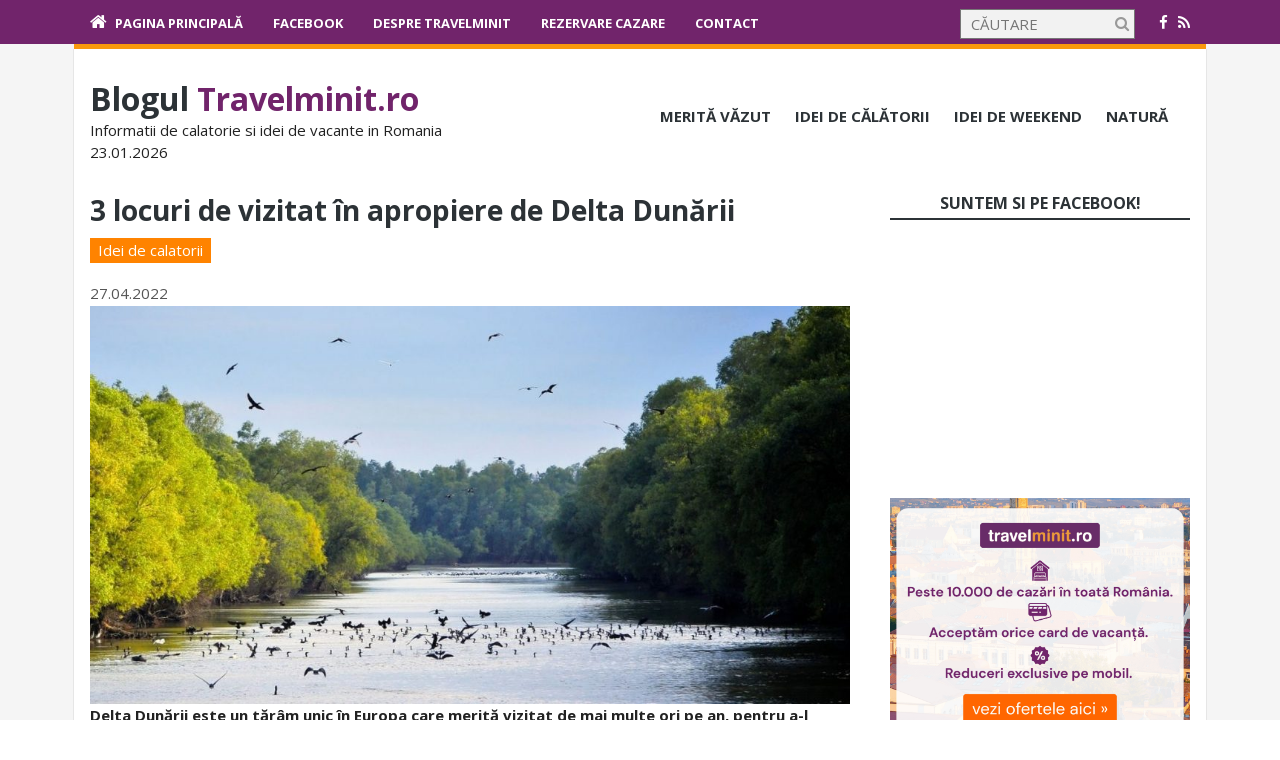

--- FILE ---
content_type: text/html; charset=UTF-8
request_url: https://blog.travelminit.ro/3-locuri-de-vizitat-in-apropiere-de-delta-dunarii/
body_size: 19709
content:
<!DOCTYPE html>
<!--[if IE 6]>
<html id="ie6" lang="en-US"
 xmlns:fb="http://ogp.me/ns/fb#">
<![endif]-->
<!--[if IE 7]>
<html id="ie7" lang="en-US"
 xmlns:fb="http://ogp.me/ns/fb#">
<![endif]-->
<!--[if IE 8]>
<html id="ie8" lang="en-US"
 xmlns:fb="http://ogp.me/ns/fb#">
<![endif]-->
<!--[if !(IE 6) | !(IE 7) | !(IE 8)  ]><!-->
<html lang="en-US"
 xmlns:fb="http://ogp.me/ns/fb#">
<!--<![endif]-->

<head>
	<meta charset="UTF-8">
	<meta name="viewport" content="width=device-width">
	<link rel="profile" href="http://gmpg.org/xfn/11">
	<link rel="pingback" href="https://blog.travelminit.ro/xmlrpc.php">
	<!--[if lt IE 9]>
	<script src="https://blog.travelminit.ro/wp-content/themes/fp_vaga_sza_custom/js/html5.js"></script>
	<![endif]-->

	<script type="text/javascript">
/* <![CDATA[ */
(()=>{var e={};e.g=function(){if("object"==typeof globalThis)return globalThis;try{return this||new Function("return this")()}catch(e){if("object"==typeof window)return window}}(),function({ampUrl:n,isCustomizePreview:t,isAmpDevMode:r,noampQueryVarName:o,noampQueryVarValue:s,disabledStorageKey:i,mobileUserAgents:a,regexRegex:c}){if("undefined"==typeof sessionStorage)return;const d=new RegExp(c);if(!a.some((e=>{const n=e.match(d);return!(!n||!new RegExp(n[1],n[2]).test(navigator.userAgent))||navigator.userAgent.includes(e)})))return;e.g.addEventListener("DOMContentLoaded",(()=>{const e=document.getElementById("amp-mobile-version-switcher");if(!e)return;e.hidden=!1;const n=e.querySelector("a[href]");n&&n.addEventListener("click",(()=>{sessionStorage.removeItem(i)}))}));const g=r&&["paired-browsing-non-amp","paired-browsing-amp"].includes(window.name);if(sessionStorage.getItem(i)||t||g)return;const u=new URL(location.href),m=new URL(n);m.hash=u.hash,u.searchParams.has(o)&&s===u.searchParams.get(o)?sessionStorage.setItem(i,"1"):m.href!==u.href&&(window.stop(),location.replace(m.href))}({"ampUrl":"https:\/\/blog.travelminit.ro\/3-locuri-de-vizitat-in-apropiere-de-delta-dunarii\/?amp=1","noampQueryVarName":"noamp","noampQueryVarValue":"mobile","disabledStorageKey":"amp_mobile_redirect_disabled","mobileUserAgents":["Mobile","Android","Silk\/","Kindle","BlackBerry","Opera Mini","Opera Mobi"],"regexRegex":"^\\\/((?:.|\\n)+)\\\/([i]*)$","isCustomizePreview":false,"isAmpDevMode":false})})();
/* ]]> */
</script>
<meta name='robots' content='index, follow, max-image-preview:large, max-snippet:-1, max-video-preview:-1' />

	<!-- This site is optimized with the Yoast SEO plugin v26.7 - https://yoast.com/wordpress/plugins/seo/ -->
	<title>3 locuri de vizitat în apropiere de Delta Dunării - Blogul Travelminit.ro</title>
	<meta name="description" content="Delta Dunării este un tărâm unic în Europa care merită vizitat de mai multe ori pe an, pentru a-l suprinde în cele mai frumoase momente. O vacanță în Delta Dunării va rămâne o amintire specială pentru oricine." />
	<link rel="canonical" href="https://blog.travelminit.ro/3-locuri-de-vizitat-in-apropiere-de-delta-dunarii/" />
	<meta property="og:locale" content="en_US" />
	<meta property="og:type" content="article" />
	<meta property="og:title" content="3 locuri de vizitat în apropiere de Delta Dunării - Blogul Travelminit.ro" />
	<meta property="og:description" content="Delta Dunării este un tărâm unic în Europa care merită vizitat de mai multe ori pe an, pentru a-l suprinde în cele mai frumoase momente. O vacanță în Delta Dunării va rămâne o amintire specială pentru oricine." />
	<meta property="og:url" content="https://blog.travelminit.ro/3-locuri-de-vizitat-in-apropiere-de-delta-dunarii/" />
	<meta property="og:site_name" content="Blogul Travelminit.ro" />
	<meta property="article:publisher" content="https://www.facebook.com/travelminit.ro" />
	<meta property="article:published_time" content="2022-04-27T10:15:34+00:00" />
	<meta property="article:modified_time" content="2022-04-27T10:15:42+00:00" />
	<meta property="og:image" content="https://blog.travelminit.ro/wp-content/uploads/2022/04/template-blog-tm-100.jpg" />
	<meta property="og:image:width" content="1200" />
	<meta property="og:image:height" content="628" />
	<meta property="og:image:type" content="image/jpeg" />
	<meta name="author" content="Travelminit.ro" />
	<meta name="twitter:label1" content="Written by" />
	<meta name="twitter:data1" content="Travelminit.ro" />
	<meta name="twitter:label2" content="Est. reading time" />
	<meta name="twitter:data2" content="3 minutes" />
	<script type="application/ld+json" class="yoast-schema-graph">{"@context":"https://schema.org","@graph":[{"@type":"Article","@id":"https://blog.travelminit.ro/3-locuri-de-vizitat-in-apropiere-de-delta-dunarii/#article","isPartOf":{"@id":"https://blog.travelminit.ro/3-locuri-de-vizitat-in-apropiere-de-delta-dunarii/"},"author":{"name":"Travelminit.ro","@id":"https://blog.travelminit.ro/#/schema/person/7cd7020fea7f1dcaf41b302f96b5800f"},"headline":"3 locuri de vizitat în apropiere de Delta Dunării","datePublished":"2022-04-27T10:15:34+00:00","dateModified":"2022-04-27T10:15:42+00:00","mainEntityOfPage":{"@id":"https://blog.travelminit.ro/3-locuri-de-vizitat-in-apropiere-de-delta-dunarii/"},"wordCount":609,"publisher":{"@id":"https://blog.travelminit.ro/#organization"},"image":{"@id":"https://blog.travelminit.ro/3-locuri-de-vizitat-in-apropiere-de-delta-dunarii/#primaryimage"},"thumbnailUrl":"https://blog.travelminit.ro/wp-content/uploads/2022/04/template-blog-tm-100.jpg","keywords":["cazare jurilovca","cazare mila 23","Delta Dunarii"],"articleSection":["Idei de calatorii"],"inLanguage":"en-US"},{"@type":"WebPage","@id":"https://blog.travelminit.ro/3-locuri-de-vizitat-in-apropiere-de-delta-dunarii/","url":"https://blog.travelminit.ro/3-locuri-de-vizitat-in-apropiere-de-delta-dunarii/","name":"3 locuri de vizitat în apropiere de Delta Dunării - Blogul Travelminit.ro","isPartOf":{"@id":"https://blog.travelminit.ro/#website"},"primaryImageOfPage":{"@id":"https://blog.travelminit.ro/3-locuri-de-vizitat-in-apropiere-de-delta-dunarii/#primaryimage"},"image":{"@id":"https://blog.travelminit.ro/3-locuri-de-vizitat-in-apropiere-de-delta-dunarii/#primaryimage"},"thumbnailUrl":"https://blog.travelminit.ro/wp-content/uploads/2022/04/template-blog-tm-100.jpg","datePublished":"2022-04-27T10:15:34+00:00","dateModified":"2022-04-27T10:15:42+00:00","description":"Delta Dunării este un tărâm unic în Europa care merită vizitat de mai multe ori pe an, pentru a-l suprinde în cele mai frumoase momente. O vacanță în Delta Dunării va rămâne o amintire specială pentru oricine.","breadcrumb":{"@id":"https://blog.travelminit.ro/3-locuri-de-vizitat-in-apropiere-de-delta-dunarii/#breadcrumb"},"inLanguage":"en-US","potentialAction":[{"@type":"ReadAction","target":["https://blog.travelminit.ro/3-locuri-de-vizitat-in-apropiere-de-delta-dunarii/"]}]},{"@type":"ImageObject","inLanguage":"en-US","@id":"https://blog.travelminit.ro/3-locuri-de-vizitat-in-apropiere-de-delta-dunarii/#primaryimage","url":"https://blog.travelminit.ro/wp-content/uploads/2022/04/template-blog-tm-100.jpg","contentUrl":"https://blog.travelminit.ro/wp-content/uploads/2022/04/template-blog-tm-100.jpg","width":1200,"height":628},{"@type":"BreadcrumbList","@id":"https://blog.travelminit.ro/3-locuri-de-vizitat-in-apropiere-de-delta-dunarii/#breadcrumb","itemListElement":[{"@type":"ListItem","position":1,"name":"Home","item":"https://blog.travelminit.ro/"},{"@type":"ListItem","position":2,"name":"Cele mai recente articole","item":"https://blog.travelminit.ro/cele-mai-recente-articole/"},{"@type":"ListItem","position":3,"name":"3 locuri de vizitat în apropiere de Delta Dunării"}]},{"@type":"WebSite","@id":"https://blog.travelminit.ro/#website","url":"https://blog.travelminit.ro/","name":"Blogul Travelminit.ro","description":"Informatii de calatorie si idei de vacante in Romania","publisher":{"@id":"https://blog.travelminit.ro/#organization"},"potentialAction":[{"@type":"SearchAction","target":{"@type":"EntryPoint","urlTemplate":"https://blog.travelminit.ro/?s={search_term_string}"},"query-input":{"@type":"PropertyValueSpecification","valueRequired":true,"valueName":"search_term_string"}}],"inLanguage":"en-US"},{"@type":"Organization","@id":"https://blog.travelminit.ro/#organization","name":"travelminit.ro","url":"https://blog.travelminit.ro/","logo":{"@type":"ImageObject","inLanguage":"en-US","@id":"https://blog.travelminit.ro/#/schema/logo/image/","url":"https://blog.travelminit.ro/wp-content/uploads/2020/04/travelminit-logo.png","contentUrl":"https://blog.travelminit.ro/wp-content/uploads/2020/04/travelminit-logo.png","width":343,"height":107,"caption":"travelminit.ro"},"image":{"@id":"https://blog.travelminit.ro/#/schema/logo/image/"},"sameAs":["https://www.facebook.com/travelminit.ro"]},{"@type":"Person","@id":"https://blog.travelminit.ro/#/schema/person/7cd7020fea7f1dcaf41b302f96b5800f","name":"Travelminit.ro","image":{"@type":"ImageObject","inLanguage":"en-US","@id":"https://blog.travelminit.ro/#/schema/person/image/","url":"https://secure.gravatar.com/avatar/4cae42301721177368458c661c1c7100b52358d11b56fa72c206d5b83e13326d?s=96&d=mm&r=g","contentUrl":"https://secure.gravatar.com/avatar/4cae42301721177368458c661c1c7100b52358d11b56fa72c206d5b83e13326d?s=96&d=mm&r=g","caption":"Travelminit.ro"},"url":"https://blog.travelminit.ro/author/hotelguru-ro/"}]}</script>
	<!-- / Yoast SEO plugin. -->


<link rel="alternate" type="application/rss+xml" title="Blogul Travelminit.ro &raquo; Feed" href="https://blog.travelminit.ro/feed/" />
<link rel="alternate" type="application/rss+xml" title="Blogul Travelminit.ro &raquo; Comments Feed" href="https://blog.travelminit.ro/comments/feed/" />
<link rel="alternate" title="oEmbed (JSON)" type="application/json+oembed" href="https://blog.travelminit.ro/wp-json/oembed/1.0/embed?url=https%3A%2F%2Fblog.travelminit.ro%2F3-locuri-de-vizitat-in-apropiere-de-delta-dunarii%2F" />
<link rel="alternate" title="oEmbed (XML)" type="text/xml+oembed" href="https://blog.travelminit.ro/wp-json/oembed/1.0/embed?url=https%3A%2F%2Fblog.travelminit.ro%2F3-locuri-de-vizitat-in-apropiere-de-delta-dunarii%2F&#038;format=xml" />
		<!-- This site uses the Google Analytics by MonsterInsights plugin v9.11.1 - Using Analytics tracking - https://www.monsterinsights.com/ -->
		<!-- Note: MonsterInsights is not currently configured on this site. The site owner needs to authenticate with Google Analytics in the MonsterInsights settings panel. -->
					<!-- No tracking code set -->
				<!-- / Google Analytics by MonsterInsights -->
		<style id='wp-img-auto-sizes-contain-inline-css' type='text/css'>
img:is([sizes=auto i],[sizes^="auto," i]){contain-intrinsic-size:3000px 1500px}
/*# sourceURL=wp-img-auto-sizes-contain-inline-css */
</style>
<style id='wp-emoji-styles-inline-css' type='text/css'>

	img.wp-smiley, img.emoji {
		display: inline !important;
		border: none !important;
		box-shadow: none !important;
		height: 1em !important;
		width: 1em !important;
		margin: 0 0.07em !important;
		vertical-align: -0.1em !important;
		background: none !important;
		padding: 0 !important;
	}
/*# sourceURL=wp-emoji-styles-inline-css */
</style>
<style id='wp-block-library-inline-css' type='text/css'>
:root{--wp-block-synced-color:#7a00df;--wp-block-synced-color--rgb:122,0,223;--wp-bound-block-color:var(--wp-block-synced-color);--wp-editor-canvas-background:#ddd;--wp-admin-theme-color:#007cba;--wp-admin-theme-color--rgb:0,124,186;--wp-admin-theme-color-darker-10:#006ba1;--wp-admin-theme-color-darker-10--rgb:0,107,160.5;--wp-admin-theme-color-darker-20:#005a87;--wp-admin-theme-color-darker-20--rgb:0,90,135;--wp-admin-border-width-focus:2px}@media (min-resolution:192dpi){:root{--wp-admin-border-width-focus:1.5px}}.wp-element-button{cursor:pointer}:root .has-very-light-gray-background-color{background-color:#eee}:root .has-very-dark-gray-background-color{background-color:#313131}:root .has-very-light-gray-color{color:#eee}:root .has-very-dark-gray-color{color:#313131}:root .has-vivid-green-cyan-to-vivid-cyan-blue-gradient-background{background:linear-gradient(135deg,#00d084,#0693e3)}:root .has-purple-crush-gradient-background{background:linear-gradient(135deg,#34e2e4,#4721fb 50%,#ab1dfe)}:root .has-hazy-dawn-gradient-background{background:linear-gradient(135deg,#faaca8,#dad0ec)}:root .has-subdued-olive-gradient-background{background:linear-gradient(135deg,#fafae1,#67a671)}:root .has-atomic-cream-gradient-background{background:linear-gradient(135deg,#fdd79a,#004a59)}:root .has-nightshade-gradient-background{background:linear-gradient(135deg,#330968,#31cdcf)}:root .has-midnight-gradient-background{background:linear-gradient(135deg,#020381,#2874fc)}:root{--wp--preset--font-size--normal:16px;--wp--preset--font-size--huge:42px}.has-regular-font-size{font-size:1em}.has-larger-font-size{font-size:2.625em}.has-normal-font-size{font-size:var(--wp--preset--font-size--normal)}.has-huge-font-size{font-size:var(--wp--preset--font-size--huge)}.has-text-align-center{text-align:center}.has-text-align-left{text-align:left}.has-text-align-right{text-align:right}.has-fit-text{white-space:nowrap!important}#end-resizable-editor-section{display:none}.aligncenter{clear:both}.items-justified-left{justify-content:flex-start}.items-justified-center{justify-content:center}.items-justified-right{justify-content:flex-end}.items-justified-space-between{justify-content:space-between}.screen-reader-text{border:0;clip-path:inset(50%);height:1px;margin:-1px;overflow:hidden;padding:0;position:absolute;width:1px;word-wrap:normal!important}.screen-reader-text:focus{background-color:#ddd;clip-path:none;color:#444;display:block;font-size:1em;height:auto;left:5px;line-height:normal;padding:15px 23px 14px;text-decoration:none;top:5px;width:auto;z-index:100000}html :where(.has-border-color){border-style:solid}html :where([style*=border-top-color]){border-top-style:solid}html :where([style*=border-right-color]){border-right-style:solid}html :where([style*=border-bottom-color]){border-bottom-style:solid}html :where([style*=border-left-color]){border-left-style:solid}html :where([style*=border-width]){border-style:solid}html :where([style*=border-top-width]){border-top-style:solid}html :where([style*=border-right-width]){border-right-style:solid}html :where([style*=border-bottom-width]){border-bottom-style:solid}html :where([style*=border-left-width]){border-left-style:solid}html :where(img[class*=wp-image-]){height:auto;max-width:100%}:where(figure){margin:0 0 1em}html :where(.is-position-sticky){--wp-admin--admin-bar--position-offset:var(--wp-admin--admin-bar--height,0px)}@media screen and (max-width:600px){html :where(.is-position-sticky){--wp-admin--admin-bar--position-offset:0px}}

/*# sourceURL=wp-block-library-inline-css */
</style><style id='wp-block-heading-inline-css' type='text/css'>
h1:where(.wp-block-heading).has-background,h2:where(.wp-block-heading).has-background,h3:where(.wp-block-heading).has-background,h4:where(.wp-block-heading).has-background,h5:where(.wp-block-heading).has-background,h6:where(.wp-block-heading).has-background{padding:1.25em 2.375em}h1.has-text-align-left[style*=writing-mode]:where([style*=vertical-lr]),h1.has-text-align-right[style*=writing-mode]:where([style*=vertical-rl]),h2.has-text-align-left[style*=writing-mode]:where([style*=vertical-lr]),h2.has-text-align-right[style*=writing-mode]:where([style*=vertical-rl]),h3.has-text-align-left[style*=writing-mode]:where([style*=vertical-lr]),h3.has-text-align-right[style*=writing-mode]:where([style*=vertical-rl]),h4.has-text-align-left[style*=writing-mode]:where([style*=vertical-lr]),h4.has-text-align-right[style*=writing-mode]:where([style*=vertical-rl]),h5.has-text-align-left[style*=writing-mode]:where([style*=vertical-lr]),h5.has-text-align-right[style*=writing-mode]:where([style*=vertical-rl]),h6.has-text-align-left[style*=writing-mode]:where([style*=vertical-lr]),h6.has-text-align-right[style*=writing-mode]:where([style*=vertical-rl]){rotate:180deg}
/*# sourceURL=https://blog.travelminit.ro/wp-includes/blocks/heading/style.min.css */
</style>
<style id='wp-block-image-inline-css' type='text/css'>
.wp-block-image>a,.wp-block-image>figure>a{display:inline-block}.wp-block-image img{box-sizing:border-box;height:auto;max-width:100%;vertical-align:bottom}@media not (prefers-reduced-motion){.wp-block-image img.hide{visibility:hidden}.wp-block-image img.show{animation:show-content-image .4s}}.wp-block-image[style*=border-radius] img,.wp-block-image[style*=border-radius]>a{border-radius:inherit}.wp-block-image.has-custom-border img{box-sizing:border-box}.wp-block-image.aligncenter{text-align:center}.wp-block-image.alignfull>a,.wp-block-image.alignwide>a{width:100%}.wp-block-image.alignfull img,.wp-block-image.alignwide img{height:auto;width:100%}.wp-block-image .aligncenter,.wp-block-image .alignleft,.wp-block-image .alignright,.wp-block-image.aligncenter,.wp-block-image.alignleft,.wp-block-image.alignright{display:table}.wp-block-image .aligncenter>figcaption,.wp-block-image .alignleft>figcaption,.wp-block-image .alignright>figcaption,.wp-block-image.aligncenter>figcaption,.wp-block-image.alignleft>figcaption,.wp-block-image.alignright>figcaption{caption-side:bottom;display:table-caption}.wp-block-image .alignleft{float:left;margin:.5em 1em .5em 0}.wp-block-image .alignright{float:right;margin:.5em 0 .5em 1em}.wp-block-image .aligncenter{margin-left:auto;margin-right:auto}.wp-block-image :where(figcaption){margin-bottom:1em;margin-top:.5em}.wp-block-image.is-style-circle-mask img{border-radius:9999px}@supports ((-webkit-mask-image:none) or (mask-image:none)) or (-webkit-mask-image:none){.wp-block-image.is-style-circle-mask img{border-radius:0;-webkit-mask-image:url('data:image/svg+xml;utf8,<svg viewBox="0 0 100 100" xmlns="http://www.w3.org/2000/svg"><circle cx="50" cy="50" r="50"/></svg>');mask-image:url('data:image/svg+xml;utf8,<svg viewBox="0 0 100 100" xmlns="http://www.w3.org/2000/svg"><circle cx="50" cy="50" r="50"/></svg>');mask-mode:alpha;-webkit-mask-position:center;mask-position:center;-webkit-mask-repeat:no-repeat;mask-repeat:no-repeat;-webkit-mask-size:contain;mask-size:contain}}:root :where(.wp-block-image.is-style-rounded img,.wp-block-image .is-style-rounded img){border-radius:9999px}.wp-block-image figure{margin:0}.wp-lightbox-container{display:flex;flex-direction:column;position:relative}.wp-lightbox-container img{cursor:zoom-in}.wp-lightbox-container img:hover+button{opacity:1}.wp-lightbox-container button{align-items:center;backdrop-filter:blur(16px) saturate(180%);background-color:#5a5a5a40;border:none;border-radius:4px;cursor:zoom-in;display:flex;height:20px;justify-content:center;opacity:0;padding:0;position:absolute;right:16px;text-align:center;top:16px;width:20px;z-index:100}@media not (prefers-reduced-motion){.wp-lightbox-container button{transition:opacity .2s ease}}.wp-lightbox-container button:focus-visible{outline:3px auto #5a5a5a40;outline:3px auto -webkit-focus-ring-color;outline-offset:3px}.wp-lightbox-container button:hover{cursor:pointer;opacity:1}.wp-lightbox-container button:focus{opacity:1}.wp-lightbox-container button:focus,.wp-lightbox-container button:hover,.wp-lightbox-container button:not(:hover):not(:active):not(.has-background){background-color:#5a5a5a40;border:none}.wp-lightbox-overlay{box-sizing:border-box;cursor:zoom-out;height:100vh;left:0;overflow:hidden;position:fixed;top:0;visibility:hidden;width:100%;z-index:100000}.wp-lightbox-overlay .close-button{align-items:center;cursor:pointer;display:flex;justify-content:center;min-height:40px;min-width:40px;padding:0;position:absolute;right:calc(env(safe-area-inset-right) + 16px);top:calc(env(safe-area-inset-top) + 16px);z-index:5000000}.wp-lightbox-overlay .close-button:focus,.wp-lightbox-overlay .close-button:hover,.wp-lightbox-overlay .close-button:not(:hover):not(:active):not(.has-background){background:none;border:none}.wp-lightbox-overlay .lightbox-image-container{height:var(--wp--lightbox-container-height);left:50%;overflow:hidden;position:absolute;top:50%;transform:translate(-50%,-50%);transform-origin:top left;width:var(--wp--lightbox-container-width);z-index:9999999999}.wp-lightbox-overlay .wp-block-image{align-items:center;box-sizing:border-box;display:flex;height:100%;justify-content:center;margin:0;position:relative;transform-origin:0 0;width:100%;z-index:3000000}.wp-lightbox-overlay .wp-block-image img{height:var(--wp--lightbox-image-height);min-height:var(--wp--lightbox-image-height);min-width:var(--wp--lightbox-image-width);width:var(--wp--lightbox-image-width)}.wp-lightbox-overlay .wp-block-image figcaption{display:none}.wp-lightbox-overlay button{background:none;border:none}.wp-lightbox-overlay .scrim{background-color:#fff;height:100%;opacity:.9;position:absolute;width:100%;z-index:2000000}.wp-lightbox-overlay.active{visibility:visible}@media not (prefers-reduced-motion){.wp-lightbox-overlay.active{animation:turn-on-visibility .25s both}.wp-lightbox-overlay.active img{animation:turn-on-visibility .35s both}.wp-lightbox-overlay.show-closing-animation:not(.active){animation:turn-off-visibility .35s both}.wp-lightbox-overlay.show-closing-animation:not(.active) img{animation:turn-off-visibility .25s both}.wp-lightbox-overlay.zoom.active{animation:none;opacity:1;visibility:visible}.wp-lightbox-overlay.zoom.active .lightbox-image-container{animation:lightbox-zoom-in .4s}.wp-lightbox-overlay.zoom.active .lightbox-image-container img{animation:none}.wp-lightbox-overlay.zoom.active .scrim{animation:turn-on-visibility .4s forwards}.wp-lightbox-overlay.zoom.show-closing-animation:not(.active){animation:none}.wp-lightbox-overlay.zoom.show-closing-animation:not(.active) .lightbox-image-container{animation:lightbox-zoom-out .4s}.wp-lightbox-overlay.zoom.show-closing-animation:not(.active) .lightbox-image-container img{animation:none}.wp-lightbox-overlay.zoom.show-closing-animation:not(.active) .scrim{animation:turn-off-visibility .4s forwards}}@keyframes show-content-image{0%{visibility:hidden}99%{visibility:hidden}to{visibility:visible}}@keyframes turn-on-visibility{0%{opacity:0}to{opacity:1}}@keyframes turn-off-visibility{0%{opacity:1;visibility:visible}99%{opacity:0;visibility:visible}to{opacity:0;visibility:hidden}}@keyframes lightbox-zoom-in{0%{transform:translate(calc((-100vw + var(--wp--lightbox-scrollbar-width))/2 + var(--wp--lightbox-initial-left-position)),calc(-50vh + var(--wp--lightbox-initial-top-position))) scale(var(--wp--lightbox-scale))}to{transform:translate(-50%,-50%) scale(1)}}@keyframes lightbox-zoom-out{0%{transform:translate(-50%,-50%) scale(1);visibility:visible}99%{visibility:visible}to{transform:translate(calc((-100vw + var(--wp--lightbox-scrollbar-width))/2 + var(--wp--lightbox-initial-left-position)),calc(-50vh + var(--wp--lightbox-initial-top-position))) scale(var(--wp--lightbox-scale));visibility:hidden}}
/*# sourceURL=https://blog.travelminit.ro/wp-includes/blocks/image/style.min.css */
</style>
<style id='wp-block-paragraph-inline-css' type='text/css'>
.is-small-text{font-size:.875em}.is-regular-text{font-size:1em}.is-large-text{font-size:2.25em}.is-larger-text{font-size:3em}.has-drop-cap:not(:focus):first-letter{float:left;font-size:8.4em;font-style:normal;font-weight:100;line-height:.68;margin:.05em .1em 0 0;text-transform:uppercase}body.rtl .has-drop-cap:not(:focus):first-letter{float:none;margin-left:.1em}p.has-drop-cap.has-background{overflow:hidden}:root :where(p.has-background){padding:1.25em 2.375em}:where(p.has-text-color:not(.has-link-color)) a{color:inherit}p.has-text-align-left[style*="writing-mode:vertical-lr"],p.has-text-align-right[style*="writing-mode:vertical-rl"]{rotate:180deg}
/*# sourceURL=https://blog.travelminit.ro/wp-includes/blocks/paragraph/style.min.css */
</style>
<style id='wp-block-spacer-inline-css' type='text/css'>
.wp-block-spacer{clear:both}
/*# sourceURL=https://blog.travelminit.ro/wp-includes/blocks/spacer/style.min.css */
</style>
<style id='global-styles-inline-css' type='text/css'>
:root{--wp--preset--aspect-ratio--square: 1;--wp--preset--aspect-ratio--4-3: 4/3;--wp--preset--aspect-ratio--3-4: 3/4;--wp--preset--aspect-ratio--3-2: 3/2;--wp--preset--aspect-ratio--2-3: 2/3;--wp--preset--aspect-ratio--16-9: 16/9;--wp--preset--aspect-ratio--9-16: 9/16;--wp--preset--color--black: #000000;--wp--preset--color--cyan-bluish-gray: #abb8c3;--wp--preset--color--white: #ffffff;--wp--preset--color--pale-pink: #f78da7;--wp--preset--color--vivid-red: #cf2e2e;--wp--preset--color--luminous-vivid-orange: #ff6900;--wp--preset--color--luminous-vivid-amber: #fcb900;--wp--preset--color--light-green-cyan: #7bdcb5;--wp--preset--color--vivid-green-cyan: #00d084;--wp--preset--color--pale-cyan-blue: #8ed1fc;--wp--preset--color--vivid-cyan-blue: #0693e3;--wp--preset--color--vivid-purple: #9b51e0;--wp--preset--gradient--vivid-cyan-blue-to-vivid-purple: linear-gradient(135deg,rgb(6,147,227) 0%,rgb(155,81,224) 100%);--wp--preset--gradient--light-green-cyan-to-vivid-green-cyan: linear-gradient(135deg,rgb(122,220,180) 0%,rgb(0,208,130) 100%);--wp--preset--gradient--luminous-vivid-amber-to-luminous-vivid-orange: linear-gradient(135deg,rgb(252,185,0) 0%,rgb(255,105,0) 100%);--wp--preset--gradient--luminous-vivid-orange-to-vivid-red: linear-gradient(135deg,rgb(255,105,0) 0%,rgb(207,46,46) 100%);--wp--preset--gradient--very-light-gray-to-cyan-bluish-gray: linear-gradient(135deg,rgb(238,238,238) 0%,rgb(169,184,195) 100%);--wp--preset--gradient--cool-to-warm-spectrum: linear-gradient(135deg,rgb(74,234,220) 0%,rgb(151,120,209) 20%,rgb(207,42,186) 40%,rgb(238,44,130) 60%,rgb(251,105,98) 80%,rgb(254,248,76) 100%);--wp--preset--gradient--blush-light-purple: linear-gradient(135deg,rgb(255,206,236) 0%,rgb(152,150,240) 100%);--wp--preset--gradient--blush-bordeaux: linear-gradient(135deg,rgb(254,205,165) 0%,rgb(254,45,45) 50%,rgb(107,0,62) 100%);--wp--preset--gradient--luminous-dusk: linear-gradient(135deg,rgb(255,203,112) 0%,rgb(199,81,192) 50%,rgb(65,88,208) 100%);--wp--preset--gradient--pale-ocean: linear-gradient(135deg,rgb(255,245,203) 0%,rgb(182,227,212) 50%,rgb(51,167,181) 100%);--wp--preset--gradient--electric-grass: linear-gradient(135deg,rgb(202,248,128) 0%,rgb(113,206,126) 100%);--wp--preset--gradient--midnight: linear-gradient(135deg,rgb(2,3,129) 0%,rgb(40,116,252) 100%);--wp--preset--font-size--small: 13px;--wp--preset--font-size--medium: 20px;--wp--preset--font-size--large: 36px;--wp--preset--font-size--x-large: 42px;--wp--preset--spacing--20: 0.44rem;--wp--preset--spacing--30: 0.67rem;--wp--preset--spacing--40: 1rem;--wp--preset--spacing--50: 1.5rem;--wp--preset--spacing--60: 2.25rem;--wp--preset--spacing--70: 3.38rem;--wp--preset--spacing--80: 5.06rem;--wp--preset--shadow--natural: 6px 6px 9px rgba(0, 0, 0, 0.2);--wp--preset--shadow--deep: 12px 12px 50px rgba(0, 0, 0, 0.4);--wp--preset--shadow--sharp: 6px 6px 0px rgba(0, 0, 0, 0.2);--wp--preset--shadow--outlined: 6px 6px 0px -3px rgb(255, 255, 255), 6px 6px rgb(0, 0, 0);--wp--preset--shadow--crisp: 6px 6px 0px rgb(0, 0, 0);}:where(.is-layout-flex){gap: 0.5em;}:where(.is-layout-grid){gap: 0.5em;}body .is-layout-flex{display: flex;}.is-layout-flex{flex-wrap: wrap;align-items: center;}.is-layout-flex > :is(*, div){margin: 0;}body .is-layout-grid{display: grid;}.is-layout-grid > :is(*, div){margin: 0;}:where(.wp-block-columns.is-layout-flex){gap: 2em;}:where(.wp-block-columns.is-layout-grid){gap: 2em;}:where(.wp-block-post-template.is-layout-flex){gap: 1.25em;}:where(.wp-block-post-template.is-layout-grid){gap: 1.25em;}.has-black-color{color: var(--wp--preset--color--black) !important;}.has-cyan-bluish-gray-color{color: var(--wp--preset--color--cyan-bluish-gray) !important;}.has-white-color{color: var(--wp--preset--color--white) !important;}.has-pale-pink-color{color: var(--wp--preset--color--pale-pink) !important;}.has-vivid-red-color{color: var(--wp--preset--color--vivid-red) !important;}.has-luminous-vivid-orange-color{color: var(--wp--preset--color--luminous-vivid-orange) !important;}.has-luminous-vivid-amber-color{color: var(--wp--preset--color--luminous-vivid-amber) !important;}.has-light-green-cyan-color{color: var(--wp--preset--color--light-green-cyan) !important;}.has-vivid-green-cyan-color{color: var(--wp--preset--color--vivid-green-cyan) !important;}.has-pale-cyan-blue-color{color: var(--wp--preset--color--pale-cyan-blue) !important;}.has-vivid-cyan-blue-color{color: var(--wp--preset--color--vivid-cyan-blue) !important;}.has-vivid-purple-color{color: var(--wp--preset--color--vivid-purple) !important;}.has-black-background-color{background-color: var(--wp--preset--color--black) !important;}.has-cyan-bluish-gray-background-color{background-color: var(--wp--preset--color--cyan-bluish-gray) !important;}.has-white-background-color{background-color: var(--wp--preset--color--white) !important;}.has-pale-pink-background-color{background-color: var(--wp--preset--color--pale-pink) !important;}.has-vivid-red-background-color{background-color: var(--wp--preset--color--vivid-red) !important;}.has-luminous-vivid-orange-background-color{background-color: var(--wp--preset--color--luminous-vivid-orange) !important;}.has-luminous-vivid-amber-background-color{background-color: var(--wp--preset--color--luminous-vivid-amber) !important;}.has-light-green-cyan-background-color{background-color: var(--wp--preset--color--light-green-cyan) !important;}.has-vivid-green-cyan-background-color{background-color: var(--wp--preset--color--vivid-green-cyan) !important;}.has-pale-cyan-blue-background-color{background-color: var(--wp--preset--color--pale-cyan-blue) !important;}.has-vivid-cyan-blue-background-color{background-color: var(--wp--preset--color--vivid-cyan-blue) !important;}.has-vivid-purple-background-color{background-color: var(--wp--preset--color--vivid-purple) !important;}.has-black-border-color{border-color: var(--wp--preset--color--black) !important;}.has-cyan-bluish-gray-border-color{border-color: var(--wp--preset--color--cyan-bluish-gray) !important;}.has-white-border-color{border-color: var(--wp--preset--color--white) !important;}.has-pale-pink-border-color{border-color: var(--wp--preset--color--pale-pink) !important;}.has-vivid-red-border-color{border-color: var(--wp--preset--color--vivid-red) !important;}.has-luminous-vivid-orange-border-color{border-color: var(--wp--preset--color--luminous-vivid-orange) !important;}.has-luminous-vivid-amber-border-color{border-color: var(--wp--preset--color--luminous-vivid-amber) !important;}.has-light-green-cyan-border-color{border-color: var(--wp--preset--color--light-green-cyan) !important;}.has-vivid-green-cyan-border-color{border-color: var(--wp--preset--color--vivid-green-cyan) !important;}.has-pale-cyan-blue-border-color{border-color: var(--wp--preset--color--pale-cyan-blue) !important;}.has-vivid-cyan-blue-border-color{border-color: var(--wp--preset--color--vivid-cyan-blue) !important;}.has-vivid-purple-border-color{border-color: var(--wp--preset--color--vivid-purple) !important;}.has-vivid-cyan-blue-to-vivid-purple-gradient-background{background: var(--wp--preset--gradient--vivid-cyan-blue-to-vivid-purple) !important;}.has-light-green-cyan-to-vivid-green-cyan-gradient-background{background: var(--wp--preset--gradient--light-green-cyan-to-vivid-green-cyan) !important;}.has-luminous-vivid-amber-to-luminous-vivid-orange-gradient-background{background: var(--wp--preset--gradient--luminous-vivid-amber-to-luminous-vivid-orange) !important;}.has-luminous-vivid-orange-to-vivid-red-gradient-background{background: var(--wp--preset--gradient--luminous-vivid-orange-to-vivid-red) !important;}.has-very-light-gray-to-cyan-bluish-gray-gradient-background{background: var(--wp--preset--gradient--very-light-gray-to-cyan-bluish-gray) !important;}.has-cool-to-warm-spectrum-gradient-background{background: var(--wp--preset--gradient--cool-to-warm-spectrum) !important;}.has-blush-light-purple-gradient-background{background: var(--wp--preset--gradient--blush-light-purple) !important;}.has-blush-bordeaux-gradient-background{background: var(--wp--preset--gradient--blush-bordeaux) !important;}.has-luminous-dusk-gradient-background{background: var(--wp--preset--gradient--luminous-dusk) !important;}.has-pale-ocean-gradient-background{background: var(--wp--preset--gradient--pale-ocean) !important;}.has-electric-grass-gradient-background{background: var(--wp--preset--gradient--electric-grass) !important;}.has-midnight-gradient-background{background: var(--wp--preset--gradient--midnight) !important;}.has-small-font-size{font-size: var(--wp--preset--font-size--small) !important;}.has-medium-font-size{font-size: var(--wp--preset--font-size--medium) !important;}.has-large-font-size{font-size: var(--wp--preset--font-size--large) !important;}.has-x-large-font-size{font-size: var(--wp--preset--font-size--x-large) !important;}
/*# sourceURL=global-styles-inline-css */
</style>

<style id='classic-theme-styles-inline-css' type='text/css'>
/*! This file is auto-generated */
.wp-block-button__link{color:#fff;background-color:#32373c;border-radius:9999px;box-shadow:none;text-decoration:none;padding:calc(.667em + 2px) calc(1.333em + 2px);font-size:1.125em}.wp-block-file__button{background:#32373c;color:#fff;text-decoration:none}
/*# sourceURL=/wp-includes/css/classic-themes.min.css */
</style>
<link rel='stylesheet' id='contact-form-7-css' href='https://blog.travelminit.ro/wp-content/plugins/contact-form-7/includes/css/styles.css?ver=6.1.4' type='text/css' media='all' />
<link rel='stylesheet' id='simple-banner-style-css' href='https://blog.travelminit.ro/wp-content/plugins/simple-banner/simple-banner.css?ver=3.2.0' type='text/css' media='all' />
<link rel='stylesheet' id='wpgp-youtube-gallery-css' href='https://blog.travelminit.ro/wp-content/plugins/video-gallery-playlist/public/css/wpgp-youtube-gallery-public.css?ver=2.4.1' type='text/css' media='all' />
<link rel='stylesheet' id='mc4wp-form-themes-css' href='https://blog.travelminit.ro/wp-content/plugins/mailchimp-for-wp/assets/css/form-themes.css?ver=4.10.9' type='text/css' media='all' />
<link rel='stylesheet' id='fp-style-css' href='https://blog.travelminit.ro/wp-content/themes/fp_vaga_sza_custom/style.css?ver=6.9' type='text/css' media='all' />
<link rel='stylesheet' id='fp-font-awesome-css' href='https://blog.travelminit.ro/wp-content/themes/fp_vaga_sza_custom/css/font-awesome/css/font-awesome.min.css?ver=6.9' type='text/css' media='all' />
<link rel='stylesheet' id='pptwj-widget-tab-css-css' href='https://blog.travelminit.ro/wp-content/plugins/popular-posts-tab-widget-for-jetpack/tab.css?ver=6.9' type='text/css' media='all' />
<link rel='stylesheet' id='wp-pagenavi-css' href='https://blog.travelminit.ro/wp-content/plugins/wp-pagenavi/pagenavi-css.css?ver=2.70' type='text/css' media='all' />
<script type="text/javascript" src="https://blog.travelminit.ro/wp-includes/js/jquery/jquery.min.js?ver=3.7.1" id="jquery-core-js"></script>
<script type="text/javascript" src="https://blog.travelminit.ro/wp-includes/js/jquery/jquery-migrate.min.js?ver=3.4.1" id="jquery-migrate-js"></script>
<script type="text/javascript" id="simple-banner-script-js-before">
/* <![CDATA[ */
const simpleBannerScriptParams = {"pro_version_enabled":"","debug_mode":false,"id":13340,"version":"3.2.0","banner_params":[{"hide_simple_banner":false,"simple_banner_prepend_element":false,"simple_banner_position":false,"header_margin":false,"header_padding":false,"wp_body_open_enabled":false,"wp_body_open":true,"simple_banner_z_index":false,"simple_banner_text":false,"disabled_on_current_page":false,"disabled_pages_array":[],"is_current_page_a_post":true,"disabled_on_posts":false,"simple_banner_disabled_page_paths":false,"simple_banner_font_size":false,"simple_banner_color":false,"simple_banner_text_color":false,"simple_banner_link_color":false,"simple_banner_close_color":false,"simple_banner_custom_css":false,"simple_banner_scrolling_custom_css":false,"simple_banner_text_custom_css":false,"simple_banner_button_css":false,"site_custom_css":false,"keep_site_custom_css":false,"site_custom_js":false,"keep_site_custom_js":false,"close_button_enabled":false,"close_button_expiration":false,"close_button_cookie_set":false,"current_date":{"date":"2026-01-23 12:59:50.762348","timezone_type":3,"timezone":"UTC"},"start_date":{"date":"2026-01-23 14:59:50.762362","timezone_type":3,"timezone":"Europe\/Bucharest"},"end_date":{"date":"2026-01-23 14:59:50.762369","timezone_type":3,"timezone":"Europe\/Bucharest"},"simple_banner_start_after_date":false,"simple_banner_remove_after_date":false,"simple_banner_insert_inside_element":false}]}
//# sourceURL=simple-banner-script-js-before
/* ]]> */
</script>
<script type="text/javascript" src="https://blog.travelminit.ro/wp-content/plugins/simple-banner/simple-banner.js?ver=3.2.0" id="simple-banner-script-js"></script>
<script type="text/javascript" src="https://blog.travelminit.ro/wp-content/plugins/video-gallery-playlist/public/js/wpgp-youtube-gallery-public.js?ver=2.4.1" id="wpgp-youtube-gallery-js"></script>
<script type="text/javascript" src="https://blog.travelminit.ro/wp-content/themes/fp_vaga_sza_custom/js/jquery.cookie.min.js?ver=6.9" id="jquery-cookie-js"></script>
<script type="text/javascript" id="pptwj-widget-tab-js-js-extra">
/* <![CDATA[ */
var PPTWJ = {"ajaxUrl":"https://blog.travelminit.ro/wp-admin/admin-ajax.php"};
//# sourceURL=pptwj-widget-tab-js-js-extra
/* ]]> */
</script>
<script type="text/javascript" src="https://blog.travelminit.ro/wp-content/plugins/popular-posts-tab-widget-for-jetpack/tab.js?ver=6.9" id="pptwj-widget-tab-js-js"></script>
<link rel="https://api.w.org/" href="https://blog.travelminit.ro/wp-json/" /><link rel="alternate" title="JSON" type="application/json" href="https://blog.travelminit.ro/wp-json/wp/v2/posts/13340" /><link rel="EditURI" type="application/rsd+xml" title="RSD" href="https://blog.travelminit.ro/xmlrpc.php?rsd" />
<link rel='shortlink' href='https://blog.travelminit.ro/?p=13340' />
<meta property="fb:app_id" content="306457293505422"/>		<meta property="fb:pages" content="119323904825221" />
					<meta property="ia:markup_url" content="https://blog.travelminit.ro/3-locuri-de-vizitat-in-apropiere-de-delta-dunarii/?ia_markup=1" />
			<style id="simple-banner-background-color" type="text/css">.simple-banner{background: #024985;}</style><style id="simple-banner-text-color" type="text/css">.simple-banner .simple-banner-text{color: #ffffff;}</style><style id="simple-banner-link-color" type="text/css">.simple-banner .simple-banner-text a{color:#f16521;}</style><style id="simple-banner-z-index" type="text/css">.simple-banner{z-index: 99999;}</style><style id="simple-banner-site-custom-css-dummy" type="text/css"></style><script id="simple-banner-site-custom-js-dummy" type="text/javascript"></script><link rel="alternate" type="text/html" media="only screen and (max-width: 640px)" href="https://blog.travelminit.ro/3-locuri-de-vizitat-in-apropiere-de-delta-dunarii/?amp=1"><link rel="shortcut icon" href="https://blog.travelminit.ro/wp-content/uploads/2020/04/travelminit_logo.png" />	
<link rel="apple-touch-icon" href="https://blog.travelminit.ro/wp-content/uploads/2020/11/sapt-alba-banner.png" />	
<link rel="amphtml" href="https://blog.travelminit.ro/3-locuri-de-vizitat-in-apropiere-de-delta-dunarii/?amp=1"><style>#amp-mobile-version-switcher{left:0;position:absolute;width:100%;z-index:100}#amp-mobile-version-switcher>a{background-color:#444;border:0;color:#eaeaea;display:block;font-family:-apple-system,BlinkMacSystemFont,Segoe UI,Roboto,Oxygen-Sans,Ubuntu,Cantarell,Helvetica Neue,sans-serif;font-size:16px;font-weight:600;padding:15px 0;text-align:center;-webkit-text-decoration:none;text-decoration:none}#amp-mobile-version-switcher>a:active,#amp-mobile-version-switcher>a:focus,#amp-mobile-version-switcher>a:hover{-webkit-text-decoration:underline;text-decoration:underline}</style><link rel="icon" href="https://blog.travelminit.ro/wp-content/uploads/2020/04/cropped-travelminit_logo-32x32.png" sizes="32x32" />
<link rel="icon" href="https://blog.travelminit.ro/wp-content/uploads/2020/04/cropped-travelminit_logo-192x192.png" sizes="192x192" />
<link rel="apple-touch-icon" href="https://blog.travelminit.ro/wp-content/uploads/2020/04/cropped-travelminit_logo-180x180.png" />
<meta name="msapplication-TileImage" content="https://blog.travelminit.ro/wp-content/uploads/2020/04/cropped-travelminit_logo-270x270.png" />
		<style type="text/css" id="wp-custom-css">
			.responsive-youtube
{overflow:hidden; padding-bottom:56.25%; position:relative; height:0;}
.responsive-youtube iframe
{left:0; top:0; height:100%; width:100%; position:absolute;}		</style>
			<link rel="stylesheet" href="https://blog.travelminit.ro/wp-content/themes/fp_vaga_sza_custom/css/ro.css">

	<!-- This site is converting visitors into subscribers and customers with OptinMonster - https://optinmonster.com -->
	<script type="text/javascript" src="https://a.omappapi.com/app/js/api.min.js" data-account="79526" data-user="70766" async></script>
	<!-- / OptinMonster -->


</head>

<body class="wp-singular post-template-default single single-post postid-13340 single-format-standard wp-theme-fp_vaga_sza_custom">

	<div class="top-header">

						<div class="top-bar">
					<div class="inner-wrap">
						<div class="top-menu">
							<ul id="menu-top-menu" class="menu"><li id="menu-item-3104" class="menu-item menu-item-type-custom menu-item-object-custom menu-item-home menu-item-3104"><a href="https://blog.travelminit.ro/">Pagina principală</a></li>
<li id="menu-item-3100" class="menu-item menu-item-type-custom menu-item-object-custom menu-item-3100"><a target="_blank" href="https://www.facebook.com/travelminit.ro">Facebook</a></li>
<li id="menu-item-3101" class="menu-item menu-item-type-post_type menu-item-object-page menu-item-3101"><a href="https://blog.travelminit.ro/despre-travelminit/">Despre Travelminit</a></li>
<li id="menu-item-3103" class="menu-item menu-item-type-custom menu-item-object-custom menu-item-3103"><a target="_blank" href="https://travelminit.ro/ro#608770763">Rezervare cazare</a></li>
<li id="menu-item-3102" class="menu-item menu-item-type-post_type menu-item-object-page menu-item-3102"><a href="https://blog.travelminit.ro/contact/">Contact</a></li>
</ul>						</div>

						<div class="section-right">
							<div class="top-search">
										<form method="get" id="searchform" class="search-form" action="https://blog.travelminit.ro">
			<input type="text" class="search-field" name="s" id="s" placeholder="CĂUTARE">
			<button class="search-submit">
				<i class="fa fa-search"></i>
			</button>
		</form>							</div>

															<div class="social">
									<ul class="list">

																					<li><a href="https://www.facebook.com/travelminit.ro"><i class="fa fa-facebook"></i></a></li>
										
																					<li><a href="http://blog.travelminit.ro/feed/"><i class="fa fa-rss"></i></a></li>
										
										
										
																			</ul>
								</div>
													</div>
					</div>
				</div>	</div>

	<div class="container-wrap">
		<div class="stripe"></div>
		<div id="container" class="inner-wrap">
			<div id="header" class="clearfix">

				<div class="logo-wrap clearfix">
					<div class="logo">
													<h1 class="site-title">
								<a href="https://blog.travelminit.ro">
									Blogul <span>Travelminit.ro</span>								</a>
							</h1>
							<p class="site-description">
								Informatii de calatorie si idei de vacante in Romania
								<span>
									23.01.2026								</span>
							</p>
											</div>


					<div class="menu-section clearfix">
						<nav id="main-menu" class="clearfix">
							<ul id="menu-primary-menu" class="menu"><li id="menu-item-3416" class="menu-item menu-item-type-taxonomy menu-item-object-category menu-item-3416"><a href="https://blog.travelminit.ro/category/merita-vazut/">Merită văzut</a></li>
<li id="menu-item-3417" class="menu-item menu-item-type-taxonomy menu-item-object-category current-post-ancestor current-menu-parent current-post-parent menu-item-3417"><a href="https://blog.travelminit.ro/category/idei-de-calatorii/">Idei de călătorii</a></li>
<li id="menu-item-3418" class="menu-item menu-item-type-taxonomy menu-item-object-category menu-item-3418"><a href="https://blog.travelminit.ro/category/idei-de-weekend/">Idei de weekend</a></li>
<li id="menu-item-3419" class="menu-item menu-item-type-taxonomy menu-item-object-category menu-item-3419"><a href="https://blog.travelminit.ro/category/natura/">Natură</a></li>
</ul>						</nav>
					</div>

				</div>
			</div><!-- /header -->

			<div class="content-wrap">
				
    <div id="content" class="std-content single-post clearfix">

                    
<div class="post-wrap">
<article id="post-13340" class="post-13340 post type-post status-publish format-standard has-post-thumbnail hentry category-idei-de-calatorii tag-cazare-jurilovca tag-cazare-mila-23 tag-delta-dunarii">
	
			
			
		<header class="entry-header">
			<h1>3 locuri de vizitat în apropiere de Delta Dunării</h1>
			<div class="categories"><a href="https://blog.travelminit.ro/category/idei-de-calatorii/" rel="category tag">Idei de calatorii</a></div>
		</header>
	
		<div class="entry-content">
							<div class="entry-meta">
					<span class="date">27.04.2022</span>
									</div>
			
						
			
<figure class="wp-block-image size-large"><img fetchpriority="high" decoding="async" width="1024" height="536" src="https://blog.travelminit.ro/wp-content/uploads/2022/04/template-blog-tm-100-1024x536.jpg" alt="" class="wp-image-13341" srcset="https://blog.travelminit.ro/wp-content/uploads/2022/04/template-blog-tm-100-1024x536.jpg 1024w, https://blog.travelminit.ro/wp-content/uploads/2022/04/template-blog-tm-100-380x199.jpg 380w, https://blog.travelminit.ro/wp-content/uploads/2022/04/template-blog-tm-100-768x402.jpg 768w, https://blog.travelminit.ro/wp-content/uploads/2022/04/template-blog-tm-100.jpg 1200w" sizes="(max-width: 1024px) 100vw, 1024px" /></figure>



<p><strong>Delta Dunării este un tărâm unic în Europa care merită vizitat de mai multe ori pe an, pentru a-l suprinde în cele mai frumoase momente. O vacanță în Delta Dunării va rămâne o amintire specială pentru oricine.</strong></p>



<span id="more-13340"></span>



<p>Intrată în patrimoniul european UNESCO în anul 1991, Delta Dunării este clasificată atât ca şi rezervaţie a biosferei, cât şi ca parc naţional. Acest petic de nisip şi apă adăposteşte peste 300 de specii de păsări, 25 specii de peşti, 10 specii de amfibieni, 11 specii de reptile, 42 specii de mamifere şi este ultimul loc din Europa în care mai pot fi admiraţi cai sălbatici. Aşadar, este o destinaţie numai bună pentru vacanţa sau concediul de vară pentru cei care iubesc natura şi sunt în căutare de linişte, armonie şi relaxare.</p>



<p>În jurul Deltei se află o sumedenie de locuri care merită însă descoperite. Am pregătit pentru tine o listă cu 3 sate care merită vizitate pentru a descoperi și mai mult autenticitatea, obiceiurile și tradițiile de acolo.</p>



<h3 class="wp-block-heading"><strong>Jurilovca</strong></h3>



<figure class="wp-block-image size-large"><img decoding="async" width="1024" height="536" src="https://blog.travelminit.ro/wp-content/uploads/2022/04/template-blog-tm-2022-04-27T131055.880-1024x536.jpg" alt="" class="wp-image-13344" srcset="https://blog.travelminit.ro/wp-content/uploads/2022/04/template-blog-tm-2022-04-27T131055.880-1024x536.jpg 1024w, https://blog.travelminit.ro/wp-content/uploads/2022/04/template-blog-tm-2022-04-27T131055.880-380x199.jpg 380w, https://blog.travelminit.ro/wp-content/uploads/2022/04/template-blog-tm-2022-04-27T131055.880-768x402.jpg 768w, https://blog.travelminit.ro/wp-content/uploads/2022/04/template-blog-tm-2022-04-27T131055.880.jpg 1200w" sizes="(max-width: 1024px) 100vw, 1024px" /></figure>



<p>La sfârșitul secolului XIX, <a href="https://travelminit.ro/ro/cazare/jurilovca?utm_term=blog_travelminit.ro_cazare-jurilovca" target="_blank" rel="noreferrer noopener">Jurilovca</a> a fost un important centru al pescuitului în zona Deltei Dunării. Astăzi, comună este cea mai mare comunitate de pescari din Deltă (compusă din satele Sălcioara, Vișînă și Jurilovca), centru de colectare și prelucrare a peștelui, dar și o adevărată atracție turistică.</p>



<p>Specifice zonei sunt casele rușilor-lipoveni, cu fațade colorate în alb și albastru, cu acoperișuri din stuf și baie tradițională, separată de locuința.</p>



<p>Ce puteți vizită în Jurilovca? Ruinele Fortăreței greco-române Argamum, plajă Gură Portitei, complexul turistic Lunca, Capul Dolosman sau Capul Iancima.</p>



<p><strong>Descoperă și<a href="https://blog.travelminit.ro/4-destinatii-ascunse-pentru-iubitorii-de-natura/" target="_blank" rel="noreferrer noopener"> 4 destinații ascunse pentru iubitorii de natură</a></strong></p>



<h3 class="wp-block-heading">Delta Dunării: <strong>Mila 23</strong></h3>



<figure class="wp-block-image size-large"><img decoding="async" width="1024" height="536" src="https://blog.travelminit.ro/wp-content/uploads/2022/04/template-blog-tm-2022-04-27T130843.977-1024x536.jpg" alt="" class="wp-image-13343" srcset="https://blog.travelminit.ro/wp-content/uploads/2022/04/template-blog-tm-2022-04-27T130843.977-1024x536.jpg 1024w, https://blog.travelminit.ro/wp-content/uploads/2022/04/template-blog-tm-2022-04-27T130843.977-380x199.jpg 380w, https://blog.travelminit.ro/wp-content/uploads/2022/04/template-blog-tm-2022-04-27T130843.977-768x402.jpg 768w, https://blog.travelminit.ro/wp-content/uploads/2022/04/template-blog-tm-2022-04-27T130843.977.jpg 1200w" sizes="(max-width: 1024px) 100vw, 1024px" /></figure>



<p>Satul tipic pescăresc <a href="https://travelminit.ro/ro/cazare/mila-23?utm_term=blog_travelminit.ro_cazare-mila23" target="_blank" rel="noreferrer noopener">Mila 23</a>, amplasat chiar în centrul Deltei Dunării, păstrează încă farmecul și pitorescul satelor de odinioară. Accesul se face doar pe apă, distanța față de Tulcea fiind de 54 de kilometri. În jurul său sunt numeroase canale și lacuri care le oferă turiștilor posibilitatea petrecerii unor momente de neuitat în compania pelicanilor, a cormoranilor, albatroșilor și egretelor.</p>



<p>Fiind amplasat în centrul deltei, Mila 23 este punctul de plecare către cele mai frumoase trasee turistice care străbat Delta Dunării. De asemenea, merită vizitată Mânăstirea Stipoc – de altfel singură mănăstire din întreagă întindere de ținuturi umede, care este situată pe Grindul Stipoc.</p>



<h3 class="wp-block-heading"><strong>Letea</strong></h3>



<figure class="wp-block-image size-large"><img loading="lazy" decoding="async" width="1024" height="536" src="https://blog.travelminit.ro/wp-content/uploads/2022/04/template-blog-tm-2022-04-27T130559.839-1024x536.jpg" alt="" class="wp-image-13342" srcset="https://blog.travelminit.ro/wp-content/uploads/2022/04/template-blog-tm-2022-04-27T130559.839-1024x536.jpg 1024w, https://blog.travelminit.ro/wp-content/uploads/2022/04/template-blog-tm-2022-04-27T130559.839-380x199.jpg 380w, https://blog.travelminit.ro/wp-content/uploads/2022/04/template-blog-tm-2022-04-27T130559.839-768x402.jpg 768w, https://blog.travelminit.ro/wp-content/uploads/2022/04/template-blog-tm-2022-04-27T130559.839.jpg 1200w" sizes="auto, (max-width: 1024px) 100vw, 1024px" /></figure>



<p><a href="https://travelminit.ro/ro/cazare/letea?utm_term=blog_travelminit.ro_cazare-letea" target="_blank" rel="noreferrer noopener">Letea</a> se numără printre cele mai „populare” sate pescărești din Deltă.</p>



<p>Casele din zonă sunt construite în stilul caracteristic Deltei, însă aici vei găsi câteva dintre locuințele cel mai bine conservate din regiune. Construite într-un stil foarte modest, acoperite cu stuf și vopsite cu alb și turcoaz, casele de aici uimesc prin frumusețe și simplitate. Localnicii trăiesc din pescuit și turism, iar pentru a ajunge aici, trebuie să străbați un drum de 6-8 ore cu vaporul, din Tulcea până la Periprava. Odată ajuns aici, poți străbate un drum terestru de aproximativ 10 km prin dune de nisip.</p>



<p>Pădurea cu același nume este, în principal, cea mai mare atracție turistică din zonă, fiind cunoscută, mai ales, pentru caii sălbatici extraordinar de frumoși ce trăiesc în zonă.</p>



<p>Dacă plănuiești un sejur în România în următoarea perioadă, intră pe&nbsp;<a rel="noreferrer noopener" href="https://travelminit.ro/ro/cazare/romania?utm_term=blog_travelminit.ro_cazareromania" target="_blank">www.travelminit.ro</a>&nbsp;și găsește cele mai bune opțiuni de cazare pentru tine.</p>



<p>Sursa foto: dreamstime.com</p>
<!-- Facebook Comments Plugin for WordPress: http://peadig.com/wordpress-plugins/facebook-comments/ --><div class="fb-comments" data-href="https://blog.travelminit.ro/3-locuri-de-vizitat-in-apropiere-de-delta-dunarii/" data-numposts="5" data-width="100%" data-colorscheme="light"></div>					</div>		
				
			
</article><!-- /post-13340 -->

		
		<div class="related-posts">
			<div class="section-title">
				<div class="title-wrap">
					<div class="title">
						<span class="sep"></span>
						<h4>Alte articole interesante</h4>	
						<span class="sep"></span>						
					</div>	
				</div>	
			</div>
		
			<div class="archive-list section-wrap">
				
											
						<div class="one-half">
							
<article class="tile-excerpt">		
	
	<div class="thumb thumb-overlay">
		<a href="https://blog.travelminit.ro/cazare-24-ianuarie-vacanta/" target="_blank">
			<div class="stretchy-wrapper">
				<img width="2048" height="1367" src="https://blog.travelminit.ro/wp-content/uploads/2024/12/39481034-2.jpg" class="attachment- size- wp-post-image" alt="" decoding="async" loading="lazy" srcset="https://blog.travelminit.ro/wp-content/uploads/2024/12/39481034-2.jpg 2048w, https://blog.travelminit.ro/wp-content/uploads/2024/12/39481034-2-380x254.jpg 380w, https://blog.travelminit.ro/wp-content/uploads/2024/12/39481034-2-1024x684.jpg 1024w, https://blog.travelminit.ro/wp-content/uploads/2024/12/39481034-2-768x513.jpg 768w, https://blog.travelminit.ro/wp-content/uploads/2024/12/39481034-2-1536x1025.jpg 1536w" sizes="auto, (max-width: 2048px) 100vw, 2048px" />			</div>
		</a>

		<div class="overlay"></div>
		<div class="more"><a href="https://blog.travelminit.ro/cazare-24-ianuarie-vacanta/" target="_blank"><i class="fa fa-ellipsis-h"></i><i class="fa fa-ellipsis-h"></i></a></div>
	</div>
		
	<div class="post-info">									
		<h3><a href="https://blog.travelminit.ro/cazare-24-ianuarie-vacanta/" target="_blank">Weekend prelungit în 24 ianuarie &#8211; idei de vacanță</a></h3>
		
		<div class="entry-meta">
			<span class="author">
				<a href="https://blog.travelminit.ro/author/hotelguru-ro/" title="Posts by Travelminit.ro" rel="author">Travelminit.ro</a>			</span>
			<span class="sep">&#47;</span>
			
			<span class="date">28.12.2024</span>
												
					</div>
								
		<p class="entry-excerpt">
			Un weekend prelungit este șansa perfectă pentru a evada din rutină și a explora destinații deosebite&hellip;		</p>
			
		<div class="read-more">
			<a class="main-color-bg" href="https://blog.travelminit.ro/3-locuri-de-vizitat-in-apropiere-de-delta-dunarii/" target="_blank">Citeste mai mult</a>
		</div>								
	</div>
	
</article>	
						</div>
												
						<div class="one-half col-last">
							
<article class="tile-excerpt">		
	
	<div class="thumb thumb-overlay">
		<a href="https://blog.travelminit.ro/lebada-luxury-resort-spa-crisan/" target="_blank">
			<div class="stretchy-wrapper">
				<img width="2048" height="1150" src="https://blog.travelminit.ro/wp-content/uploads/2024/10/40300961-2.jpg" class="attachment- size- wp-post-image" alt="" decoding="async" loading="lazy" srcset="https://blog.travelminit.ro/wp-content/uploads/2024/10/40300961-2.jpg 2048w, https://blog.travelminit.ro/wp-content/uploads/2024/10/40300961-2-380x213.jpg 380w, https://blog.travelminit.ro/wp-content/uploads/2024/10/40300961-2-1024x575.jpg 1024w, https://blog.travelminit.ro/wp-content/uploads/2024/10/40300961-2-768x431.jpg 768w, https://blog.travelminit.ro/wp-content/uploads/2024/10/40300961-2-1536x863.jpg 1536w" sizes="auto, (max-width: 2048px) 100vw, 2048px" />			</div>
		</a>

		<div class="overlay"></div>
		<div class="more"><a href="https://blog.travelminit.ro/lebada-luxury-resort-spa-crisan/" target="_blank"><i class="fa fa-ellipsis-h"></i><i class="fa fa-ellipsis-h"></i></a></div>
	</div>
		
	<div class="post-info">									
		<h3><a href="https://blog.travelminit.ro/lebada-luxury-resort-spa-crisan/" target="_blank">Lebăda Luxury Resort &amp; Spa din Crișan: Refugiul de Lux din Inima Deltei Dunării</a></h3>
		
		<div class="entry-meta">
			<span class="author">
				<a href="https://blog.travelminit.ro/author/hotelguru-ro/" title="Posts by Travelminit.ro" rel="author">Travelminit.ro</a>			</span>
			<span class="sep">&#47;</span>
			
			<span class="date">13.10.2024</span>
												
					</div>
								
		<p class="entry-excerpt">
			În inima Deltei Dunării, la confluența dintre natură sălbatică și rafinament modern, se află Lebăda Luxury&hellip;		</p>
			
		<div class="read-more">
			<a class="main-color-bg" href="https://blog.travelminit.ro/3-locuri-de-vizitat-in-apropiere-de-delta-dunarii/" target="_blank">Citeste mai mult</a>
		</div>								
	</div>
	
</article>	
						</div>
												
						<div class="one-half">
							
<article class="tile-excerpt">		
	
	<div class="thumb thumb-overlay">
		<a href="https://blog.travelminit.ro/escapade-unice-in-romania-4-zone-ce-merita-vizitate/" target="_blank">
			<div class="stretchy-wrapper">
				<img width="1024" height="576" src="https://blog.travelminit.ro/wp-content/uploads/2024/09/iStock-515141315-edited-1.jpg" class="attachment- size- wp-post-image" alt="" decoding="async" loading="lazy" srcset="https://blog.travelminit.ro/wp-content/uploads/2024/09/iStock-515141315-edited-1.jpg 1024w, https://blog.travelminit.ro/wp-content/uploads/2024/09/iStock-515141315-edited-1-380x214.jpg 380w, https://blog.travelminit.ro/wp-content/uploads/2024/09/iStock-515141315-edited-1-768x432.jpg 768w" sizes="auto, (max-width: 1024px) 100vw, 1024px" />			</div>
		</a>

		<div class="overlay"></div>
		<div class="more"><a href="https://blog.travelminit.ro/escapade-unice-in-romania-4-zone-ce-merita-vizitate/" target="_blank"><i class="fa fa-ellipsis-h"></i><i class="fa fa-ellipsis-h"></i></a></div>
	</div>
		
	<div class="post-info">									
		<h3><a href="https://blog.travelminit.ro/escapade-unice-in-romania-4-zone-ce-merita-vizitate/" target="_blank">Escapade unice în România &#8211; 4 destinații ce merită vizitate</a></h3>
		
		<div class="entry-meta">
			<span class="author">
				<a href="https://blog.travelminit.ro/author/hotelguru-ro/" title="Posts by Travelminit.ro" rel="author">Travelminit.ro</a>			</span>
			<span class="sep">&#47;</span>
			
			<span class="date">06.09.2024</span>
												
					</div>
								
		<p class="entry-excerpt">
			Pe lângă vacanțele obișnuite în marile orașe ale României sau în destinațiile cunoscute, uneori simțim nevoia&hellip;		</p>
			
		<div class="read-more">
			<a class="main-color-bg" href="https://blog.travelminit.ro/3-locuri-de-vizitat-in-apropiere-de-delta-dunarii/" target="_blank">Citeste mai mult</a>
		</div>								
	</div>
	
</article>	
						</div>
												
						<div class="one-half col-last">
							
<article class="tile-excerpt">		
	
	<div class="thumb thumb-overlay">
		<a href="https://blog.travelminit.ro/calatoreste-si-castiga-cu-travelminit/" target="_blank">
			<div class="stretchy-wrapper">
				<img width="1200" height="678" src="https://blog.travelminit.ro/wp-content/uploads/2024/05/travelminit-campanie-1200-628.jpg" class="attachment- size- wp-post-image" alt="" decoding="async" loading="lazy" srcset="https://blog.travelminit.ro/wp-content/uploads/2024/05/travelminit-campanie-1200-628.jpg 1200w, https://blog.travelminit.ro/wp-content/uploads/2024/05/travelminit-campanie-1200-628-380x215.jpg 380w, https://blog.travelminit.ro/wp-content/uploads/2024/05/travelminit-campanie-1200-628-1024x579.jpg 1024w, https://blog.travelminit.ro/wp-content/uploads/2024/05/travelminit-campanie-1200-628-768x434.jpg 768w" sizes="auto, (max-width: 1200px) 100vw, 1200px" />			</div>
		</a>

		<div class="overlay"></div>
		<div class="more"><a href="https://blog.travelminit.ro/calatoreste-si-castiga-cu-travelminit/" target="_blank"><i class="fa fa-ellipsis-h"></i><i class="fa fa-ellipsis-h"></i></a></div>
	</div>
		
	<div class="post-info">									
		<h3><a href="https://blog.travelminit.ro/calatoreste-si-castiga-cu-travelminit/" target="_blank">Călătorește și câștigă cu Travelminit</a></h3>
		
		<div class="entry-meta">
			<span class="author">
				<a href="https://blog.travelminit.ro/author/hotelguru-ro/" title="Posts by Travelminit.ro" rel="author">Travelminit.ro</a>			</span>
			<span class="sep">&#47;</span>
			
			<span class="date">30.04.2024</span>
												
					</div>
								
		<p class="entry-excerpt">
			Vrei să pui la cale următoarea călătorie prin țară? Nu există un moment mai potrivit decât&hellip;		</p>
			
		<div class="read-more">
			<a class="main-color-bg" href="https://blog.travelminit.ro/3-locuri-de-vizitat-in-apropiere-de-delta-dunarii/" target="_blank">Citeste mai mult</a>
		</div>								
	</div>
	
</article>	
						</div>
										
			</div>
		</div>		
		</div><!-- /post-wrap -->                    
    </div><!-- /content -->
 
<div id="sidebar">
	<aside id="text-4" class="widget widget_text"><div class="widget-title"><h4>Suntem si pe Facebook!</h4></div>			<div class="textwidget"><iframe src="//www.facebook.com/plugins/likebox.php?href=https%3A%2F%2Fwww.facebook.com%2Ftravelminit.ro&amp;width=300&amp;height=258&amp;colorscheme=light&amp;show_faces=true&amp;header=false&amp;stream=false&amp;show_border=true" scrolling="no" frameborder="0" style="border:none; overflow:hidden; width:100%; height:258px;" allowTransparency="true"></iframe></div>
		</aside><aside id="block-7" class="widget widget_block widget_media_image">
<figure class="wp-block-image size-large"><a href="https://travelminit.ro/?utm_source=blog.travelminit.ro&amp;utm_medium=link&amp;utm_campaign=18991230_romania"><img loading="lazy" decoding="async" width="1024" height="853" src="https://blog.travelminit.ro/wp-content/uploads/2025/12/vezi-oferta-aici--1024x853.png" alt="" class="wp-image-17776" srcset="https://blog.travelminit.ro/wp-content/uploads/2025/12/vezi-oferta-aici--1024x853.png 1024w, https://blog.travelminit.ro/wp-content/uploads/2025/12/vezi-oferta-aici--380x317.png 380w, https://blog.travelminit.ro/wp-content/uploads/2025/12/vezi-oferta-aici--768x640.png 768w, https://blog.travelminit.ro/wp-content/uploads/2025/12/vezi-oferta-aici-.png 1200w" sizes="auto, (max-width: 1024px) 100vw, 1024px" /></a></figure>
</aside><aside id="block-6" class="widget widget_block">
<div style="height:1px" aria-hidden="true" class="wp-block-spacer"></div>
</aside><aside id="fp_post_text_widget-3" class="widget widget_textposts">							
				<div class="item-post post-1">
					
					<div class="entry-left">
						<div class="entry-meta">
							<span class="date">Jan 23</span>
							<span class="time">7:25 am</span>							
						</div>
						<div class="pin"><span></span></div>
					</div>
					
					<div class="entry-right">
						<h6><a href="https://blog.travelminit.ro/plimbari-lejere-la-zapada-5-locuri-superbe-din-romania/">Plimbări lejere la zăpadă: 5 locuri superbe din România</a></h6>											
					</div>
					
				</div>							
				<div class="item-post post-2">
					
					<div class="entry-left">
						<div class="entry-meta">
							<span class="date">Jan 21</span>
							<span class="time">11:48 am</span>							
						</div>
						<div class="pin"><span></span></div>
					</div>
					
					<div class="entry-right">
						<h6><a href="https://blog.travelminit.ro/vacanta-la-schi-iarna-pe-care-ai-asteptat-o-este-aici/">Vacanță la schi: iarna pe care ai așteptat-o este aici</a></h6>											
					</div>
					
				</div>							
				<div class="item-post post-3">
					
					<div class="entry-left">
						<div class="entry-meta">
							<span class="date">Jan 16</span>
							<span class="time">10:42 am</span>							
						</div>
						<div class="pin"><span></span></div>
					</div>
					
					<div class="entry-right">
						<h6><a href="https://blog.travelminit.ro/10-cabane-de-vis-pentru-o-vacanta-memorabila/">10 cabane de vis pentru o vacanță memorabilă</a></h6>											
					</div>
					
				</div>							
				<div class="item-post post-4">
					
					<div class="entry-left">
						<div class="entry-meta">
							<span class="date">Jan 14</span>
							<span class="time">11:58 am</span>							
						</div>
						<div class="pin"><span></span></div>
					</div>
					
					<div class="entry-right">
						<h6><a href="https://blog.travelminit.ro/5-destinatii-din-romania-de-vizitat-in-2026/">Rezoluții de călător: 5 destinații din România de vizitat în 2026</a></h6>											
					</div>
					
				</div>							
				<div class="item-post post-5">
					
					<div class="entry-left">
						<div class="entry-meta">
							<span class="date">Jan 9</span>
							<span class="time">10:38 am</span>							
						</div>
						<div class="pin"><span></span></div>
					</div>
					
					<div class="entry-right">
						<h6><a href="https://blog.travelminit.ro/mai-multe-vacante-preturi-mai-mici-reduceri-pentru-membri/">Mai multe vacanțe, prețuri mai mici: reduceri pentru membri</a></h6>											
					</div>
					
				</div></aside><aside id="fp_popular_categories_widget-3" class="widget widget_popular_categories"><div class="widget-title"><h4>Categorii Populare</h4></div>		<ul class="list">
			<li><h6><a href="https://blog.travelminit.ro/category/idei-de-calatorii/">Idei de calatorii</a></h6><span class="post-count">( 839 )</span></li><li><h6><a href="https://blog.travelminit.ro/category/merita-vazut/">Merita vazut</a></h6><span class="post-count">( 824 )</span></li><li><h6><a href="https://blog.travelminit.ro/category/idei-de-weekend/">Idei de weekend</a></h6><span class="post-count">( 676 )</span></li><li><h6><a href="https://blog.travelminit.ro/category/cazare/">Cazare</a></h6><span class="post-count">( 410 )</span></li><li><h6><a href="https://blog.travelminit.ro/category/natura/">Natura</a></h6><span class="post-count">( 327 )</span></li><li><h6><a href="https://blog.travelminit.ro/category/evenimente/">Evenimente</a></h6><span class="post-count">( 224 )</span></li><li><h6><a href="https://blog.travelminit.ro/category/orase/">Orase</a></h6><span class="post-count">( 106 )</span></li><li><h6><a href="https://blog.travelminit.ro/category/oferte-speciale/">Oferte speciale</a></h6><span class="post-count">( 61 )</span></li><li><h6><a href="https://blog.travelminit.ro/category/spa-tratament/">SPA &amp; Tratament</a></h6><span class="post-count">( 50 )</span></li><li><h6><a href="https://blog.travelminit.ro/category/unde-sa-mananci-bine/">Unde sa mananci bine</a></h6><span class="post-count">( 47 )</span></li>		</ul>
		
	   </aside><aside id="categories-4" class="widget widget_categories"><div class="widget-title"><h4>Categorii</h4></div>
			<ul>
					<li class="cat-item cat-item-3163"><a href="https://blog.travelminit.ro/category/aplicatie/">Aplicație</a> (1)
</li>
	<li class="cat-item cat-item-14"><a href="https://blog.travelminit.ro/category/cazare/">Cazare</a> (410)
</li>
	<li class="cat-item cat-item-207"><a href="https://blog.travelminit.ro/category/concurs/">Concurs</a> (25)
</li>
	<li class="cat-item cat-item-17"><a href="https://blog.travelminit.ro/category/evenimente/">Evenimente</a> (224)
</li>
	<li class="cat-item cat-item-1"><a href="https://blog.travelminit.ro/category/idei-de-calatorii/">Idei de calatorii</a> (839)
</li>
	<li class="cat-item cat-item-8"><a href="https://blog.travelminit.ro/category/idei-de-weekend/">Idei de weekend</a> (676)
</li>
	<li class="cat-item cat-item-2975"><a href="https://blog.travelminit.ro/category/international/">International</a> (6)
</li>
	<li class="cat-item cat-item-9"><a href="https://blog.travelminit.ro/category/merita-vazut/">Merita vazut</a> (824)
</li>
	<li class="cat-item cat-item-32"><a href="https://blog.travelminit.ro/category/natura/">Natura</a> (327)
</li>
	<li class="cat-item cat-item-3162"><a href="https://blog.travelminit.ro/category/noutati/">Noutăți</a> (2)
</li>
	<li class="cat-item cat-item-25"><a href="https://blog.travelminit.ro/category/oferte-speciale/">Oferte speciale</a> (61)
</li>
	<li class="cat-item cat-item-28"><a href="https://blog.travelminit.ro/category/orase/">Orase</a> (106)
</li>
	<li class="cat-item cat-item-2787"><a href="https://blog.travelminit.ro/category/practic/">Practic</a> (6)
</li>
	<li class="cat-item cat-item-19"><a href="https://blog.travelminit.ro/category/spa-tratament/">SPA &amp; Tratament</a> (50)
</li>
	<li class="cat-item cat-item-21"><a href="https://blog.travelminit.ro/category/unde-sa-mananci-bine/">Unde sa mananci bine</a> (47)
</li>
			</ul>

			</aside></div><!-- /sidebar -->
			
			</div><!-- /content-wrap -->
		</div><!-- /container -->
	</div><!-- /container-wrap -->

	<div id="footer">
		<div class="gotop"><i class="fa fa-angle-double-up"></i></div>
		
		
<div class="slider-section carousel-footer clearfix">
	<div class="inner-wrap">
		<div class="slides-wrap">				
			<ul class="slides list">
								
								<li>
									<div class="thumb thumb-overlay">
											
										<a href="https://blog.travelminit.ro/plimbari-lejere-la-zapada-5-locuri-superbe-din-romania/" >
											<img width="360" height="360" src="https://blog.travelminit.ro/wp-content/uploads/2026/01/shutterstock_1284063565-360x360.jpg" class="attachment-fp360_360 size-fp360_360 wp-post-image" alt="Plimbări lejere la zăpadă: 5 locuri superbe din România" decoding="async" loading="lazy" srcset="https://blog.travelminit.ro/wp-content/uploads/2026/01/shutterstock_1284063565-360x360.jpg 360w, https://blog.travelminit.ro/wp-content/uploads/2026/01/shutterstock_1284063565-200x200.jpg 200w, https://blog.travelminit.ro/wp-content/uploads/2026/01/shutterstock_1284063565-160x160.jpg 160w" sizes="auto, (max-width: 360px) 100vw, 360px" />										</a>
										
									</div>
										
									<div class="post-info">	
										<div class="title">
											<h5><a href="https://blog.travelminit.ro/plimbari-lejere-la-zapada-5-locuri-superbe-din-romania/">Plimbări lejere la zăpadă: 5 locuri superbe din România</a></h5>
											<span class="sep"></span>
										</div>	
										
										<div class="more-link">
											<a href="https://blog.travelminit.ro/plimbari-lejere-la-zapada-5-locuri-superbe-din-romania/">23.01.2026<span>&#8594;</span></a>
										</div>										
									</div>											
								</li>				
								<li>
									<div class="thumb thumb-overlay">
											
										<a href="https://blog.travelminit.ro/vacanta-la-schi-iarna-pe-care-ai-asteptat-o-este-aici/" >
											<img width="360" height="360" src="https://blog.travelminit.ro/wp-content/uploads/2026/01/Covers-ski-cover-2-360x360.png" class="attachment-fp360_360 size-fp360_360 wp-post-image" alt="Vacanță la schi: iarna pe care ai așteptat-o este aici" decoding="async" loading="lazy" srcset="https://blog.travelminit.ro/wp-content/uploads/2026/01/Covers-ski-cover-2-360x360.png 360w, https://blog.travelminit.ro/wp-content/uploads/2026/01/Covers-ski-cover-2-200x200.png 200w, https://blog.travelminit.ro/wp-content/uploads/2026/01/Covers-ski-cover-2-160x160.png 160w" sizes="auto, (max-width: 360px) 100vw, 360px" />										</a>
										
									</div>
										
									<div class="post-info">	
										<div class="title">
											<h5><a href="https://blog.travelminit.ro/vacanta-la-schi-iarna-pe-care-ai-asteptat-o-este-aici/">Vacanță la schi: iarna pe care ai așteptat-o este aici</a></h5>
											<span class="sep"></span>
										</div>	
										
										<div class="more-link">
											<a href="https://blog.travelminit.ro/vacanta-la-schi-iarna-pe-care-ai-asteptat-o-este-aici/">21.01.2026<span>&#8594;</span></a>
										</div>										
									</div>											
								</li>				
								<li>
									<div class="thumb thumb-overlay">
											
										<a href="https://blog.travelminit.ro/10-cabane-de-vis-pentru-o-vacanta-memorabila/" >
											<img width="360" height="360" src="https://blog.travelminit.ro/wp-content/uploads/2026/01/atribute-photo-360x360.png" class="attachment-fp360_360 size-fp360_360 wp-post-image" alt="cabane de vis din romania" decoding="async" loading="lazy" srcset="https://blog.travelminit.ro/wp-content/uploads/2026/01/atribute-photo-360x360.png 360w, https://blog.travelminit.ro/wp-content/uploads/2026/01/atribute-photo-200x200.png 200w, https://blog.travelminit.ro/wp-content/uploads/2026/01/atribute-photo-160x160.png 160w" sizes="auto, (max-width: 360px) 100vw, 360px" />										</a>
										
									</div>
										
									<div class="post-info">	
										<div class="title">
											<h5><a href="https://blog.travelminit.ro/10-cabane-de-vis-pentru-o-vacanta-memorabila/">10 cabane de vis pentru o vacanță memorabilă</a></h5>
											<span class="sep"></span>
										</div>	
										
										<div class="more-link">
											<a href="https://blog.travelminit.ro/10-cabane-de-vis-pentru-o-vacanta-memorabila/">16.01.2026<span>&#8594;</span></a>
										</div>										
									</div>											
								</li>				
								<li>
									<div class="thumb thumb-overlay">
											
										<a href="https://blog.travelminit.ro/5-destinatii-din-romania-de-vizitat-in-2026/" >
											<img width="360" height="360" src="https://blog.travelminit.ro/wp-content/uploads/2026/01/shutterstock_2476257123-1-360x360.jpg" class="attachment-fp360_360 size-fp360_360 wp-post-image" alt="Rezoluții de călător: 5 destinații din România de vizitat în 2026" decoding="async" loading="lazy" srcset="https://blog.travelminit.ro/wp-content/uploads/2026/01/shutterstock_2476257123-1-360x360.jpg 360w, https://blog.travelminit.ro/wp-content/uploads/2026/01/shutterstock_2476257123-1-200x200.jpg 200w, https://blog.travelminit.ro/wp-content/uploads/2026/01/shutterstock_2476257123-1-160x160.jpg 160w" sizes="auto, (max-width: 360px) 100vw, 360px" />										</a>
										
									</div>
										
									<div class="post-info">	
										<div class="title">
											<h5><a href="https://blog.travelminit.ro/5-destinatii-din-romania-de-vizitat-in-2026/">Rezoluții de călător: 5 destinații din România de vizitat în 2026</a></h5>
											<span class="sep"></span>
										</div>	
										
										<div class="more-link">
											<a href="https://blog.travelminit.ro/5-destinatii-din-romania-de-vizitat-in-2026/">14.01.2026<span>&#8594;</span></a>
										</div>										
									</div>											
								</li>				
								<li>
									<div class="thumb thumb-overlay">
											
										<a href="https://blog.travelminit.ro/mai-multe-vacante-preturi-mai-mici-reduceri-pentru-membri/" >
											<img width="360" height="360" src="https://blog.travelminit.ro/wp-content/uploads/2026/01/Covershbv-360x360.png" class="attachment-fp360_360 size-fp360_360 wp-post-image" alt="membri VIP Travelminit" decoding="async" loading="lazy" srcset="https://blog.travelminit.ro/wp-content/uploads/2026/01/Covershbv-360x360.png 360w, https://blog.travelminit.ro/wp-content/uploads/2026/01/Covershbv-200x200.png 200w, https://blog.travelminit.ro/wp-content/uploads/2026/01/Covershbv-160x160.png 160w" sizes="auto, (max-width: 360px) 100vw, 360px" />										</a>
										
									</div>
										
									<div class="post-info">	
										<div class="title">
											<h5><a href="https://blog.travelminit.ro/mai-multe-vacante-preturi-mai-mici-reduceri-pentru-membri/">Mai multe vacanțe, prețuri mai mici: reduceri pentru membri</a></h5>
											<span class="sep"></span>
										</div>	
										
										<div class="more-link">
											<a href="https://blog.travelminit.ro/mai-multe-vacante-preturi-mai-mici-reduceri-pentru-membri/">09.01.2026<span>&#8594;</span></a>
										</div>										
									</div>											
								</li>				
								<li>
									<div class="thumb thumb-overlay">
											
										<a href="https://blog.travelminit.ro/blue-monday-2026/" >
											<img width="360" height="360" src="https://blog.travelminit.ro/wp-content/uploads/2026/01/Covers-blog-360x360.png" class="attachment-fp360_360 size-fp360_360 wp-post-image" alt="Blue Monday 2026: locuri ce-ți redau starea de bine" decoding="async" loading="lazy" srcset="https://blog.travelminit.ro/wp-content/uploads/2026/01/Covers-blog-360x360.png 360w, https://blog.travelminit.ro/wp-content/uploads/2026/01/Covers-blog-200x200.png 200w, https://blog.travelminit.ro/wp-content/uploads/2026/01/Covers-blog-160x160.png 160w" sizes="auto, (max-width: 360px) 100vw, 360px" />										</a>
										
									</div>
										
									<div class="post-info">	
										<div class="title">
											<h5><a href="https://blog.travelminit.ro/blue-monday-2026/">Blue Monday 2026: locuri ce-ți redau starea de bine</a></h5>
											<span class="sep"></span>
										</div>	
										
										<div class="more-link">
											<a href="https://blog.travelminit.ro/blue-monday-2026/">05.01.2026<span>&#8594;</span></a>
										</div>										
									</div>											
								</li>				
								<li>
									<div class="thumb thumb-overlay">
											
										<a href="https://blog.travelminit.ro/activitati-la-munte-daca-nu-schiezi/" >
											<img width="360" height="360" src="https://blog.travelminit.ro/wp-content/uploads/2025/12/ce-sa-faci-iarna-360x360.png" class="attachment-fp360_360 size-fp360_360 wp-post-image" alt="trasura cu cai iarna la munte" decoding="async" loading="lazy" srcset="https://blog.travelminit.ro/wp-content/uploads/2025/12/ce-sa-faci-iarna-360x360.png 360w, https://blog.travelminit.ro/wp-content/uploads/2025/12/ce-sa-faci-iarna-200x200.png 200w, https://blog.travelminit.ro/wp-content/uploads/2025/12/ce-sa-faci-iarna-160x160.png 160w" sizes="auto, (max-width: 360px) 100vw, 360px" />										</a>
										
									</div>
										
									<div class="post-info">	
										<div class="title">
											<h5><a href="https://blog.travelminit.ro/activitati-la-munte-daca-nu-schiezi/">Activități la munte pentru cei care nu schiază</a></h5>
											<span class="sep"></span>
										</div>	
										
										<div class="more-link">
											<a href="https://blog.travelminit.ro/activitati-la-munte-daca-nu-schiezi/">02.01.2026<span>&#8594;</span></a>
										</div>										
									</div>											
								</li>				
								<li>
									<div class="thumb thumb-overlay">
											
										<a href="https://blog.travelminit.ro/retrospectiva-2025-top-10-cazari-pe-travelminit/" >
											<img width="360" height="360" src="https://blog.travelminit.ro/wp-content/uploads/2025/12/Covers-top-20-360x360.png" class="attachment-fp360_360 size-fp360_360 wp-post-image" alt="top 10 cazari in 2025 pe travelminit" decoding="async" loading="lazy" srcset="https://blog.travelminit.ro/wp-content/uploads/2025/12/Covers-top-20-360x360.png 360w, https://blog.travelminit.ro/wp-content/uploads/2025/12/Covers-top-20-200x200.png 200w, https://blog.travelminit.ro/wp-content/uploads/2025/12/Covers-top-20-160x160.png 160w" sizes="auto, (max-width: 360px) 100vw, 360px" />										</a>
										
									</div>
										
									<div class="post-info">	
										<div class="title">
											<h5><a href="https://blog.travelminit.ro/retrospectiva-2025-top-10-cazari-pe-travelminit/">Retrospectiva 2025: top 10 cazări pe Travelminit</a></h5>
											<span class="sep"></span>
										</div>	
										
										<div class="more-link">
											<a href="https://blog.travelminit.ro/retrospectiva-2025-top-10-cazari-pe-travelminit/">30.12.2025<span>&#8594;</span></a>
										</div>										
									</div>											
								</li>				
								<li>
									<div class="thumb thumb-overlay">
											
										<a href="https://blog.travelminit.ro/case-traditionale-cu-suflet/" >
											<img width="360" height="360" src="https://blog.travelminit.ro/wp-content/uploads/2025/12/breb-case-cu-suflet-360x360.png" class="attachment-fp360_360 size-fp360_360 wp-post-image" alt="Case cu suflet: locuri care acum spun o nouă poveste (Breb, Maramureș)" decoding="async" loading="lazy" srcset="https://blog.travelminit.ro/wp-content/uploads/2025/12/breb-case-cu-suflet-360x360.png 360w, https://blog.travelminit.ro/wp-content/uploads/2025/12/breb-case-cu-suflet-200x200.png 200w, https://blog.travelminit.ro/wp-content/uploads/2025/12/breb-case-cu-suflet-160x160.png 160w" sizes="auto, (max-width: 360px) 100vw, 360px" />										</a>
										
									</div>
										
									<div class="post-info">	
										<div class="title">
											<h5><a href="https://blog.travelminit.ro/case-traditionale-cu-suflet/">Case cu suflet: locuri care acum spun o nouă poveste</a></h5>
											<span class="sep"></span>
										</div>	
										
										<div class="more-link">
											<a href="https://blog.travelminit.ro/case-traditionale-cu-suflet/">26.12.2025<span>&#8594;</span></a>
										</div>										
									</div>											
								</li>				
								<li>
									<div class="thumb thumb-overlay">
											
										<a href="https://blog.travelminit.ro/rasfat-de-iarna-locatii-wellness/" >
											<img width="360" height="360" src="https://blog.travelminit.ro/wp-content/uploads/2025/12/shutterstock_2142294751-360x360.jpg" class="attachment-fp360_360 size-fp360_360 wp-post-image" alt="Răsfăț de iarnă în cele mai căutate locații wellness" decoding="async" loading="lazy" srcset="https://blog.travelminit.ro/wp-content/uploads/2025/12/shutterstock_2142294751-360x360.jpg 360w, https://blog.travelminit.ro/wp-content/uploads/2025/12/shutterstock_2142294751-200x200.jpg 200w, https://blog.travelminit.ro/wp-content/uploads/2025/12/shutterstock_2142294751-160x160.jpg 160w" sizes="auto, (max-width: 360px) 100vw, 360px" />										</a>
										
									</div>
										
									<div class="post-info">	
										<div class="title">
											<h5><a href="https://blog.travelminit.ro/rasfat-de-iarna-locatii-wellness/">Răsfăț de iarnă în cele mai căutate locații wellness</a></h5>
											<span class="sep"></span>
										</div>	
										
										<div class="more-link">
											<a href="https://blog.travelminit.ro/rasfat-de-iarna-locatii-wellness/">23.12.2025<span>&#8594;</span></a>
										</div>										
									</div>											
								</li>				
								<li>
									<div class="thumb thumb-overlay">
											
										<a href="https://blog.travelminit.ro/daruieste-experiente-nu-obiecte/" >
											<img width="360" height="360" src="https://blog.travelminit.ro/wp-content/uploads/2025/12/Copy-of-800x500-1-360x360.png" class="attachment-fp360_360 size-fp360_360 wp-post-image" alt="cadou travelminit de craciun" decoding="async" loading="lazy" srcset="https://blog.travelminit.ro/wp-content/uploads/2025/12/Copy-of-800x500-1-360x360.png 360w, https://blog.travelminit.ro/wp-content/uploads/2025/12/Copy-of-800x500-1-200x200.png 200w, https://blog.travelminit.ro/wp-content/uploads/2025/12/Copy-of-800x500-1-160x160.png 160w" sizes="auto, (max-width: 360px) 100vw, 360px" />										</a>
										
									</div>
										
									<div class="post-info">	
										<div class="title">
											<h5><a href="https://blog.travelminit.ro/daruieste-experiente-nu-obiecte/">Anul acesta dăruiește experiențe, nu obiecte</a></h5>
											<span class="sep"></span>
										</div>	
										
										<div class="more-link">
											<a href="https://blog.travelminit.ro/daruieste-experiente-nu-obiecte/">19.12.2025<span>&#8594;</span></a>
										</div>										
									</div>											
								</li>				
								<li>
									<div class="thumb thumb-overlay">
											
										<a href="https://blog.travelminit.ro/invata-mestesugurile-romaniei/" >
											<img width="360" height="360" src="https://blog.travelminit.ro/wp-content/uploads/2025/10/shutterstock_2249338131-edited-360x360.jpg" class="attachment-fp360_360 size-fp360_360 wp-post-image" alt="port traditional maramuresean" decoding="async" loading="lazy" srcset="https://blog.travelminit.ro/wp-content/uploads/2025/10/shutterstock_2249338131-edited-360x360.jpg 360w, https://blog.travelminit.ro/wp-content/uploads/2025/10/shutterstock_2249338131-edited-200x200.jpg 200w, https://blog.travelminit.ro/wp-content/uploads/2025/10/shutterstock_2249338131-edited-160x160.jpg 160w" sizes="auto, (max-width: 360px) 100vw, 360px" />										</a>
										
									</div>
										
									<div class="post-info">	
										<div class="title">
											<h5><a href="https://blog.travelminit.ro/invata-mestesugurile-romaniei/">Meșteșuguri vii: învață să țeși, să sculptezi sau să lucrezi ceramica direct de la sursă</a></h5>
											<span class="sep"></span>
										</div>	
										
										<div class="more-link">
											<a href="https://blog.travelminit.ro/invata-mestesugurile-romaniei/">16.12.2025<span>&#8594;</span></a>
										</div>										
									</div>											
								</li>	
			</ul>
			<div class="slider-nav"></div>
		</div>	
	</div>
</div>		
		<div class="footer-widgets">
			<div class="inner-wrap">
				<div class="footer-widget widget-1">	
					<aside id="fp_aboutus_widget-3" class="widget widget_social"><div class="widget-title"><h4>Blogul Travelminit.ro</h4><span class="sep"></span></div>		   <div class="info-text">
				<a class="logo-wrap" href="https://travelminit.ro/ro#608770763" target="_blank">
<img src="https://blog.travelminit.ro/wp-content/uploads/2020/04/travelminit-logo.png">
</a>

Informatii de calatorie si idei de vacante in Romania.		   </div>
	   	   
	   <div class="social-links">
		   <ul class="list">
			   				
			</ul>
		</div>		
	   </aside><aside id="fp_aboutus_widget-4" class="widget widget_social"><div class="widget-title"><h4>Conectare</h4><span class="sep"></span></div>	   
	   <div class="social-links">
		   <ul class="list">
			   					<li class="fb"><a href="https://www.facebook.com/travelminit.ro" target="_blank"><i class="fa fa-facebook"></i></a></li>
									<li class="rss"><a href="http://blog.travelminit.ro/feed/" target="_blank"><i class="fa fa-rss"></i></a></li>
								
			</ul>
		</div>		
	   </aside>				</div>
			
				<div class="footer-widget widget-2">
					
		<aside id="recent-posts-5" class="widget widget_recent_entries">
		<div class="widget-title"><h4>POSTĂRI RECENTE</h4><span class="sep"></span></div>
		<ul>
											<li>
					<a href="https://blog.travelminit.ro/plimbari-lejere-la-zapada-5-locuri-superbe-din-romania/">Plimbări lejere la zăpadă: 5 locuri superbe din România</a>
									</li>
											<li>
					<a href="https://blog.travelminit.ro/vacanta-la-schi-iarna-pe-care-ai-asteptat-o-este-aici/">Vacanță la schi: iarna pe care ai așteptat-o este aici</a>
									</li>
											<li>
					<a href="https://blog.travelminit.ro/10-cabane-de-vis-pentru-o-vacanta-memorabila/">10 cabane de vis pentru o vacanță memorabilă</a>
									</li>
											<li>
					<a href="https://blog.travelminit.ro/5-destinatii-din-romania-de-vizitat-in-2026/">Rezoluții de călător: 5 destinații din România de vizitat în 2026</a>
									</li>
											<li>
					<a href="https://blog.travelminit.ro/mai-multe-vacante-preturi-mai-mici-reduceri-pentru-membri/">Mai multe vacanțe, prețuri mai mici: reduceri pentru membri</a>
									</li>
					</ul>

		</aside>				</div>
			
				<div class="footer-widget widget-3">
					<aside id="fp_aboutus_widget-6" class="widget widget_social"><div class="widget-title"><h4>Links</h4><span class="sep"></span></div>		   <div class="info-text">
				<a class="blog-link" href="https://www.facebook.com/travelminit.ro" target="_blank">Facebook</a>
<a class="blog-link" href="https://blog.travelminit.ro/despre-travelminit/" target="_blank">Despre Travelminit</a>
<a class="blog-link" href="https://travelminit.ro/ro#608770763" target="_blank">Rezervare cazare</a>
<a class="blog-link" href="http://blog.travelminit.ro/contact" target="_blank">Contact</a>		   </div>
	   	   
	   <div class="social-links">
		   <ul class="list">
			   				
			</ul>
		</div>		
	   </aside>				</div>	

				<div class="footer-widget widget-4 col-last">
									</div>
			</div>	
		</div>
		
		<div class="footer-bottom">
			 
				<div class="footer-info">				
						©2015-2020 Blogul Travelminit.ro				
				</div>
					</div>
		
	</div>
	
<script type="speculationrules">
{"prefetch":[{"source":"document","where":{"and":[{"href_matches":"/*"},{"not":{"href_matches":["/wp-*.php","/wp-admin/*","/wp-content/uploads/*","/wp-content/*","/wp-content/plugins/*","/wp-content/themes/fp_vaga_sza_custom/*","/*\\?(.+)"]}},{"not":{"selector_matches":"a[rel~=\"nofollow\"]"}},{"not":{"selector_matches":".no-prefetch, .no-prefetch a"}}]},"eagerness":"conservative"}]}
</script>
<div class="simple-banner simple-banner-text" style="display:none !important"></div>		<div id="amp-mobile-version-switcher" hidden>
			<a rel="" href="https://blog.travelminit.ro/3-locuri-de-vizitat-in-apropiere-de-delta-dunarii/?amp=1">
				Go to mobile version			</a>
		</div>

				<script type="text/javascript" src="https://blog.travelminit.ro/wp-includes/js/dist/hooks.min.js?ver=dd5603f07f9220ed27f1" id="wp-hooks-js"></script>
<script type="text/javascript" src="https://blog.travelminit.ro/wp-includes/js/dist/i18n.min.js?ver=c26c3dc7bed366793375" id="wp-i18n-js"></script>
<script type="text/javascript" id="wp-i18n-js-after">
/* <![CDATA[ */
wp.i18n.setLocaleData( { 'text direction\u0004ltr': [ 'ltr' ] } );
//# sourceURL=wp-i18n-js-after
/* ]]> */
</script>
<script type="text/javascript" src="https://blog.travelminit.ro/wp-content/plugins/contact-form-7/includes/swv/js/index.js?ver=6.1.4" id="swv-js"></script>
<script type="text/javascript" id="contact-form-7-js-before">
/* <![CDATA[ */
var wpcf7 = {
    "api": {
        "root": "https:\/\/blog.travelminit.ro\/wp-json\/",
        "namespace": "contact-form-7\/v1"
    },
    "cached": 1
};
//# sourceURL=contact-form-7-js-before
/* ]]> */
</script>
<script type="text/javascript" src="https://blog.travelminit.ro/wp-content/plugins/contact-form-7/includes/js/index.js?ver=6.1.4" id="contact-form-7-js"></script>
<script type="text/javascript" src="https://blog.travelminit.ro/wp-content/themes/fp_vaga_sza_custom/js/superfish.js?ver=6.9" id="fp_superfish-js"></script>
<script type="text/javascript" src="https://blog.travelminit.ro/wp-content/themes/fp_vaga_sza_custom/js/lightbox.js?ver=6.9" id="fp_lightbox-js"></script>
<script type="text/javascript" src="https://blog.travelminit.ro/wp-content/themes/fp_vaga_sza_custom/js/jflickrfeed.min.js?ver=6.9" id="fp_jflickrfeed-js"></script>
<script type="text/javascript" src="https://blog.travelminit.ro/wp-content/themes/fp_vaga_sza_custom/js/jquery.flexslider-min.js?ver=6.9" id="fp_slider-js"></script>
<script type="text/javascript" src="https://blog.travelminit.ro/wp-content/themes/fp_vaga_sza_custom/js/jquery.slicknav.min.js?ver=6.9" id="fp_respmenu-js"></script>
<script type="text/javascript" src="https://blog.travelminit.ro/wp-content/themes/fp_vaga_sza_custom/js/jquery.simplyscroll.min.js?ver=6.9" id="fp_ticker-js"></script>
<script type="text/javascript" src="https://blog.travelminit.ro/wp-content/themes/fp_vaga_sza_custom/js/scripts.js?ver=6.9" id="fp_scripts-js"></script>
<script id="wp-emoji-settings" type="application/json">
{"baseUrl":"https://s.w.org/images/core/emoji/17.0.2/72x72/","ext":".png","svgUrl":"https://s.w.org/images/core/emoji/17.0.2/svg/","svgExt":".svg","source":{"concatemoji":"https://blog.travelminit.ro/wp-includes/js/wp-emoji-release.min.js?ver=6.9"}}
</script>
<script type="module">
/* <![CDATA[ */
/*! This file is auto-generated */
const a=JSON.parse(document.getElementById("wp-emoji-settings").textContent),o=(window._wpemojiSettings=a,"wpEmojiSettingsSupports"),s=["flag","emoji"];function i(e){try{var t={supportTests:e,timestamp:(new Date).valueOf()};sessionStorage.setItem(o,JSON.stringify(t))}catch(e){}}function c(e,t,n){e.clearRect(0,0,e.canvas.width,e.canvas.height),e.fillText(t,0,0);t=new Uint32Array(e.getImageData(0,0,e.canvas.width,e.canvas.height).data);e.clearRect(0,0,e.canvas.width,e.canvas.height),e.fillText(n,0,0);const a=new Uint32Array(e.getImageData(0,0,e.canvas.width,e.canvas.height).data);return t.every((e,t)=>e===a[t])}function p(e,t){e.clearRect(0,0,e.canvas.width,e.canvas.height),e.fillText(t,0,0);var n=e.getImageData(16,16,1,1);for(let e=0;e<n.data.length;e++)if(0!==n.data[e])return!1;return!0}function u(e,t,n,a){switch(t){case"flag":return n(e,"\ud83c\udff3\ufe0f\u200d\u26a7\ufe0f","\ud83c\udff3\ufe0f\u200b\u26a7\ufe0f")?!1:!n(e,"\ud83c\udde8\ud83c\uddf6","\ud83c\udde8\u200b\ud83c\uddf6")&&!n(e,"\ud83c\udff4\udb40\udc67\udb40\udc62\udb40\udc65\udb40\udc6e\udb40\udc67\udb40\udc7f","\ud83c\udff4\u200b\udb40\udc67\u200b\udb40\udc62\u200b\udb40\udc65\u200b\udb40\udc6e\u200b\udb40\udc67\u200b\udb40\udc7f");case"emoji":return!a(e,"\ud83e\u1fac8")}return!1}function f(e,t,n,a){let r;const o=(r="undefined"!=typeof WorkerGlobalScope&&self instanceof WorkerGlobalScope?new OffscreenCanvas(300,150):document.createElement("canvas")).getContext("2d",{willReadFrequently:!0}),s=(o.textBaseline="top",o.font="600 32px Arial",{});return e.forEach(e=>{s[e]=t(o,e,n,a)}),s}function r(e){var t=document.createElement("script");t.src=e,t.defer=!0,document.head.appendChild(t)}a.supports={everything:!0,everythingExceptFlag:!0},new Promise(t=>{let n=function(){try{var e=JSON.parse(sessionStorage.getItem(o));if("object"==typeof e&&"number"==typeof e.timestamp&&(new Date).valueOf()<e.timestamp+604800&&"object"==typeof e.supportTests)return e.supportTests}catch(e){}return null}();if(!n){if("undefined"!=typeof Worker&&"undefined"!=typeof OffscreenCanvas&&"undefined"!=typeof URL&&URL.createObjectURL&&"undefined"!=typeof Blob)try{var e="postMessage("+f.toString()+"("+[JSON.stringify(s),u.toString(),c.toString(),p.toString()].join(",")+"));",a=new Blob([e],{type:"text/javascript"});const r=new Worker(URL.createObjectURL(a),{name:"wpTestEmojiSupports"});return void(r.onmessage=e=>{i(n=e.data),r.terminate(),t(n)})}catch(e){}i(n=f(s,u,c,p))}t(n)}).then(e=>{for(const n in e)a.supports[n]=e[n],a.supports.everything=a.supports.everything&&a.supports[n],"flag"!==n&&(a.supports.everythingExceptFlag=a.supports.everythingExceptFlag&&a.supports[n]);var t;a.supports.everythingExceptFlag=a.supports.everythingExceptFlag&&!a.supports.flag,a.supports.everything||((t=a.source||{}).concatemoji?r(t.concatemoji):t.wpemoji&&t.twemoji&&(r(t.twemoji),r(t.wpemoji)))});
//# sourceURL=https://blog.travelminit.ro/wp-includes/js/wp-emoji-loader.min.js
/* ]]> */
</script>
<!-- Facebook Comments Plugin for WordPress: http://peadig.com/wordpress-plugins/facebook-comments/ -->
<div id="fb-root"></div>
<script>(function(d, s, id) {
  var js, fjs = d.getElementsByTagName(s)[0];
  if (d.getElementById(id)) return;
  js = d.createElement(s); js.id = id;
  js.src = "//connect.facebook.net/ro_RO/sdk.js#xfbml=1&appId=306457293505422&version=v2.12";
  fjs.parentNode.insertBefore(js, fjs);
}(document, 'script', 'facebook-jssdk'));</script>
</body>
</html>

--- FILE ---
content_type: text/css
request_url: https://blog.travelminit.ro/wp-content/themes/fp_vaga_sza_custom/css/menu.css
body_size: 628
content:
/*=== Core Styles ===*/
.slicknav_btn { 
	position: relative; 
	display: block; 
	vertical-align: middle; 
	float: right; 
	line-height: 1.125em; 
	cursor: pointer; 
}

.slicknav_menu  .slicknav_menutxt { 
	display: block; 
	line-height: 1.188em; 
	float: left; 
}

.slicknav_menu .slicknav_icon { 
	float: right; 
	margin: 0.188em 0 0 0.438em; 
}

.slicknav_menu .slicknav_no-text { 
	margin: 0 
}

.slicknav_menu .slicknav_icon-bar { 
	display: block; 
	width: 22px; 
	height: 3px; 
	-webkit-border-radius: 1px; 
	-moz-border-radius: 1px; 
	border-radius: 1px;
}

.slicknav_btn .slicknav_icon-bar + .slicknav_icon-bar { 
	margin-top: 0.188em 
}

.slicknav_nav { 
	clear: both 
}

.slicknav_nav ul,
.slicknav_nav li{ 
	display: block 
}

.slicknav_nav li {
	margin-right: 0;
	width: 100%;

}

.slicknav_nav .slicknav_arrow{
	font-size: 0.8em; 
	margin: 0 0 0 0.4em; 
}

.slicknav_nav .slicknav_item { 
	display: block; 
	cursor: pointer; 
}

.slicknav_nav a{ 
	display: block 
}

.slicknav_nav .slicknav_item a { 
	display: inline 
}

.slicknav_menu:before,
.slicknav_menu:after { 
	content: " "; 
	display: table; 
}

.slicknav_menu:after { 
	clear: both 
}

.slicknav_menu { 
	*zoom: 1 
}

/* 
    Custom Styles
*/
.slicknav_menu {
	background: #111111;
	font-size: 16px;
	display: none;
	position: absolute;
	right: 0;
	z-index: 998;
}

.slicknav_btn {
	padding: 6px 10px 8px;
	/* background-color: rgba(255, 255, 255, 0.2); */
	text-decoration: none;
	
}

.slicknav_menu  .slicknav_menutxt {	
	font-weight: 700;
	color: #999999;
}

.slicknav_menu .slicknav_icon-bar {
	background: #999999;
}

.slicknav_nav {
	background: #FFFFFF;
	margin: 0;	
	padding: 0;
}
.slicknav_nav, 
.slicknav_nav ul {
	list-style: none;
	overflow: hidden;
	margin: 0;
	padding: 0;
}

.slicknav_nav {
  border: 1px solid #EAEAEA;
}

.slicknav_nav ul li {
	display: block;
	
}
.slicknav_nav li a{
	display: block;
	padding: 5px 10px;
	margin: 2px 5px;
	font-size: 13px;
	text-decoration: none;
	font-weight: 400;
}

.slicknav_nav li a a{
	margin: 2px 0;
	padding: 5px 0;
}

.slicknav_nav .menu-item {
  border-bottom: 1px solid #EAEAEA;
}

.slicknav_nav .sub-menu {
	margin-left: 0;
}

.slicknav_nav a:hover{
	color: #222;
}

.slicknav_nav .slicknav_txtnode {
     margin-left: 15px;   
}

.slicknav_nav .slicknav_arrow{
	float: right;
	margin-top: 3px;
	margin-left: 10px;
	display: inline-block;
	color: #666666;
}

/*=== custom ===*/

.menu-section .slicknav_btn {
	margin-top: 3px;
}

.slicknav_menu .menu-item-home a:before {
	line-height: 1.2;
}

.slicknav_btn {
	width: 220px;
}

.slicknav_nav .menu-item-home a:before {
	display: none;
}

.top-bar .slicknav_menu {
	background: rgba(255, 255, 255, 0.1);
}

--- FILE ---
content_type: text/javascript
request_url: https://blog.travelminit.ro/wp-content/themes/fp_vaga_sza_custom/js/scripts.js?ver=6.9
body_size: 1114
content:
jQuery(document).ready(function($) {

    "use strict";



    $('.top-menu ul').slicknav({

        prependTo:'.top-bar .inner-wrap'

    });



    $('#main-menu').slicknav({

        prependTo:'.menu-section',

        allowParentLinks: true

    });



    $('#main-menu ul li.megamenu .sub-menu' ).not('.mega-wrap').remove();

    $('#main-menu').show();

    $('#main-menu ul.menu').superfish({

        hoverClass: 'over',

        animation:   {opacity:'show',height:'show'},

        delay: 0,

        autoArrows: true,

        speed: 'fast',

        disableHI: true



    });



    $(window).scroll(function() {

        if ($(this).scrollTop() > 220) {

            $('.gotop').fadeIn(500);

        } else {

            $('.gotop').fadeOut(500);

        }

    });



    $('.gotop').click(function(event) {

        event.preventDefault();

        $('html, body').animate({scrollTop: 0}, 400);

        return false;

    })



    $('.feat-slider').fadeIn();



    $('.tagcloud a').append('<i class="fa fa-tag"></i>');



    /**

     * @const {number}

     */

    var DEFAULT_SLIDESHOW_SPEED = 10000;



    //full slider

    $('.slider-main').show();

    $('.slider-main').flexslider({

        animation: "fade",

        controlNav: false,

        slideshow: true,

        directionNav: true,

        slideshowSpeed: DEFAULT_SLIDESHOW_SPEED,

        smoothHeight: false,

        keyboard: true,

        mousewheel: false,

        controlsContainer: ".slider2 .slider-main-nav",

    });



    //tiles slider

    $('.slider-tiles').show();

    $('.slider-tiles .slides-wrap').flexslider({

        animation: "slide",

        controlNav: false,

        slideshow: true,

        directionNav: true,

        slideshowSpeed: DEFAULT_SLIDESHOW_SPEED,

        mousewheel: false,

        keyboard: true,

        controlsContainer: ".slider-tiles .slider-nav",

        itemWidth: 360,

        itemMargin: 10,

        minItems: 1,

        maxItems: 4,

        move: 1,

    });



    //compact slider

    $('.slider-main').show();

    $('.slider2 .slider-main').flexslider({

        animation: "slide",

        controlNav: false,

        slideshow: true,

        directionNav: true,

        slideshowSpeed: DEFAULT_SLIDESHOW_SPEED,

        smoothHeight: false,

        keyboard: true,

        mousewheel: false,

        controlsContainer: ".slider2 .slider-main-nav",

    });



    $('.slider3 .slider-main').flexslider({

        animation: "slide",

        controlNav: false,

        slideshow: true,

        directionNav: true,

        slideshowSpeed: DEFAULT_SLIDESHOW_SPEED,

        smoothHeight: false,

        keyboard: true,

        mousewheel: false,

        controlsContainer: ".slider3 .slider-main-nav",

    });



    //Post slider

    $('.entry-slider').show();

    $('.entry-slider-main').flexslider({

        animation: "slide",

        controlNav: false,

        slideshow: true,

        directionNav: true,

        slideshowSpeed: DEFAULT_SLIDESHOW_SPEED,

        smoothHeight: false,

        keyboard: false,

        mousewheel: false,

        controlsContainer: ".slider-main-nav"

    });



    //footer carousel

    $('.carousel-footer').show();

    $('.carousel-footer .slides-wrap').flexslider({

        animation: "slide",

        controlNav: false,

        slideshow: true,

        directionNav: true,

        slideshowSpeed: DEFAULT_SLIDESHOW_SPEED,

        mousewheel: false,

        keyboard: true,

        controlsContainer: ".carousel-footer .slider-nav",

        itemWidth: 245,

        itemMargin: 20,

        minItems: 1,

        maxItems: 4,

        move: 1,

    });



    //widget slider

    $('.slider-widget-posts').show();






    $('.slider-widget-posts').flexslider({

        animation: "slide",

        controlNav: false,

        slideshow: true,

        directionNav: true,

        slideshowSpeed: DEFAULT_SLIDESHOW_SPEED,

        smoothHeight: false,

        controlsContainer: '.widget-slider-nav',

        keyboard: true,

        mousewheel: true,

    });


    // ############## Hát ez nagyon kígyó.

    var commentBlockContainer = $('.fb-comments');
    commentBlockContainer.hide();

    var commentBtn = $('<div>', {
        'class': 'comment-toggle-btn-container'
    }).append('<a href="#">Comentarii (<span class="fb-comments-count" data-href="' + document.location.href + '"></span>)</a>');

    $('.really_simple_share_button:last').append(commentBtn);
	
	
    commentBtn.on('click', function (e) {
        e.preventDefault();
        commentBtn.hide();
        commentBlockContainer.toggle();

    });

    function beFirst() {
        if ($('.fb_comments_count').html() === '0') {
            commentBtn.find('a').html('Niciun comentariu. Fii tu primul care comenteaza articolul!');
        }
    }

    /**
     * Várunk 4 mp-et, addig szinte biztosan reagál és betölt a fb számlálója
     */
    setTimeout(function () {
        beFirst();
    }, 4000);
	
});